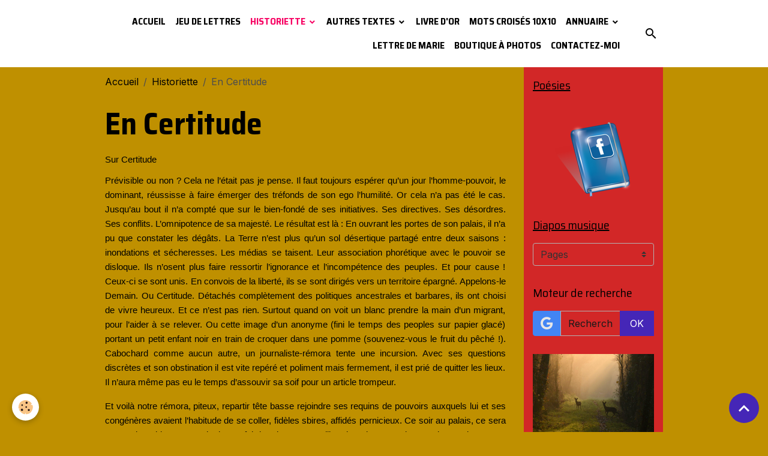

--- FILE ---
content_type: text/html; charset=UTF-8
request_url: https://www.michellabeaume.com/pages/historiette/en-certitude.html
body_size: 308555
content:

<!DOCTYPE html>
<html lang="fr">
    <head>
        <title>En Certitude</title>
        <meta name="theme-color" content="rgb(255, 255, 255)">
        <meta name="msapplication-navbutton-color" content="rgb(255, 255, 255)">
        <!-- METATAGS -->
        <!-- rebirth / basic -->
<!--[if IE]>
<meta http-equiv="X-UA-Compatible" content="IE=edge">
<![endif]-->
<meta charset="utf-8">
<meta name="viewport" content="width=device-width, initial-scale=1, shrink-to-fit=no">
    <link rel="alternate" hreflang="fr" href="https://www.michellabeaume.com/pages/historiette/en-certitude.html">
    <link href="//www.michellabeaume.com/themes/designlines/page/historiette/en-certitude/en-certitude.css?v=" rel="stylesheet">
    <meta property="og:title" content="En Certitude">
    <meta property="og:url" content="https://www.michellabeaume.com/pages/historiette/en-certitude.html">
    <meta property="og:type" content="website">
    <link rel="canonical" href="https://www.michellabeaume.com/pages/historiette/en-certitude.html">
<meta name="generator" content="e-monsite (e-monsite.com)">

    <link rel="icon" href="https://www.michellabeaume.com/medias/site/favicon/explosion-copie.jpg">

<link href="https://fonts.googleapis.com/css?family=Saira%20Semi%20Condensed:300,400,700%7CInter:300,400,700&amp;display=swap" rel="stylesheet">



<link href="//www.michellabeaume.com/themes/combined.css?v=6_1642769533_58" rel="stylesheet">


<link rel="preload" href="//www.michellabeaume.com/medias/static/themes/bootstrap_v4/js/jquery-3.6.3.min.js?v=26012023" as="script">
<script src="//www.michellabeaume.com/medias/static/themes/bootstrap_v4/js/jquery-3.6.3.min.js?v=26012023"></script>
<link rel="preload" href="//www.michellabeaume.com/medias/static/themes/bootstrap_v4/js/popper.min.js?v=31012023" as="script">
<script src="//www.michellabeaume.com/medias/static/themes/bootstrap_v4/js/popper.min.js?v=31012023"></script>
<link rel="preload" href="//www.michellabeaume.com/medias/static/themes/bootstrap_v4/js/bootstrap.min.js?v=31012023" as="script">
<script src="//www.michellabeaume.com/medias/static/themes/bootstrap_v4/js/bootstrap.min.js?v=31012023"></script>
<script src="//www.michellabeaume.com/themes/combined.js?v=6_1642769533_58&lang=fr"></script>
<script type="application/ld+json">
    {
        "@context" : "https://schema.org/",
        "@type" : "WebSite",
        "name" : "Michel Labeaume",
        "url" : "https://www.michellabeaume.com/"
    }
</script>

<link rel="shortcut icon" href="http://s3.e-monsite.com/2010/10/11/03/1er-novembre-St-Denis-de-Gastines-006.png">
<script type="text/javascript">
<!--
var delai=0; var pix=0; var pixmax=0; var inc=0;

function MomNavigateur() {
  if (navigator.appName=="Microsoft Internet Explorer") {
	pixscroll = document.documentElement.scrollTop;
  }
  else {
	pixscroll = window.pageYOffset;
  }	
}



<script language="JavaScript1.2">
<!--
function ejs_nodroit() { alert('Interdit de copier les éléments du site - Tous droits réservés.'); return(false); } document.oncontextmenu = ejs_nodroit;
// -->
</script>

<script type="text/javascript" src="http://ajax.googleapis.com/ajax/libs/jquery/1.4/jquery.min.js"></script>

<script type="text/javascript">
$(function() {
  $('a[href=#header]').click(function(){
    $('html').animate({scrollTop:0}, 'slow');
    return false;
  });
});
</script>


<title>poesiedemichellabeaume</title>
<meta http-equiv="Content-Type" content="text/html; charset=iso-8859-1">
<meta name="description" content="site de l auteur michel labeaume textes, poesies, photos, etc">
<meta name="keywords" lang="fr" content="photos, poésies, textes, humour, diaporamas">
<META HTTP-EQUIV="Content-Language" content="fr">
<meta name="reply-to" content="http://poesiedemichellabeaume.e-monsite.com/">
<meta name="category" content="Littérature">
<meta name="robots" content="index">
<meta name="distribution" content="global">
<meta name="revisit-after" content="7 days">
<meta name="author" lang="fr" content="michel labeaume">
<meta name="copyright" content="">
<meta name="generator" content="e.monsite">
<meta name="identifier-url" content="http://poesiedemichellabeaume.e-monsite.com/">
<meta name="expires" content="never">
<meta name="Date-Creation-yyyymmdd" content="28/08/10">
<meta name="Date-Revision-yyyymmdd" content="">

	</script>


        <!-- //METATAGS -->
            <script src="//www.michellabeaume.com/medias/static/js/rgpd-cookies/jquery.rgpd-cookies.js?v=2072"></script>
    <script>
                                    $(document).ready(function() {
            $.RGPDCookies({
                theme: 'bootstrap_v4',
                site: 'www.michellabeaume.com',
                privacy_policy_link: '/about/privacypolicy/',
                cookies: [{"id":null,"favicon_url":"https:\/\/ssl.gstatic.com\/analytics\/20210414-01\/app\/static\/analytics_standard_icon.png","enabled":true,"model":"google_analytics","title":"Google Analytics","short_description":"Permet d'analyser les statistiques de consultation de notre site","long_description":"Indispensable pour piloter notre site internet, il permet de mesurer des indicateurs comme l\u2019affluence, les produits les plus consult\u00e9s, ou encore la r\u00e9partition g\u00e9ographique des visiteurs.","privacy_policy_url":"https:\/\/support.google.com\/analytics\/answer\/6004245?hl=fr","slug":"google-analytics"},{"id":null,"favicon_url":"","enabled":true,"model":"addthis","title":"AddThis","short_description":"Partage social","long_description":"Nous utilisons cet outil afin de vous proposer des liens de partage vers des plateformes tiers comme Twitter, Facebook, etc.","privacy_policy_url":"https:\/\/www.oracle.com\/legal\/privacy\/addthis-privacy-policy.html","slug":"addthis"}],
                modal_title: 'Gestion\u0020des\u0020cookies',
                modal_description: 'd\u00E9pose\u0020des\u0020cookies\u0020pour\u0020am\u00E9liorer\u0020votre\u0020exp\u00E9rience\u0020de\u0020navigation,\nmesurer\u0020l\u0027audience\u0020du\u0020site\u0020internet,\u0020afficher\u0020des\u0020publicit\u00E9s\u0020personnalis\u00E9es,\nr\u00E9aliser\u0020des\u0020campagnes\u0020cibl\u00E9es\u0020et\u0020personnaliser\u0020l\u0027interface\u0020du\u0020site.',
                privacy_policy_label: 'Consulter\u0020la\u0020politique\u0020de\u0020confidentialit\u00E9',
                check_all_label: 'Tout\u0020cocher',
                refuse_button: 'Refuser',
                settings_button: 'Param\u00E9trer',
                accept_button: 'Accepter',
                callback: function() {
                    // website google analytics case (with gtag), consent "on the fly"
                    if ('gtag' in window && typeof window.gtag === 'function') {
                        if (window.jsCookie.get('rgpd-cookie-google-analytics') === undefined
                            || window.jsCookie.get('rgpd-cookie-google-analytics') === '0') {
                            gtag('consent', 'update', {
                                'ad_storage': 'denied',
                                'analytics_storage': 'denied'
                            });
                        } else {
                            gtag('consent', 'update', {
                                'ad_storage': 'granted',
                                'analytics_storage': 'granted'
                            });
                        }
                    }
                }
            });
        });
    </script>
        <script async src="https://www.googletagmanager.com/gtag/js?id=G-4VN4372P6E"></script>
<script>
    window.dataLayer = window.dataLayer || [];
    function gtag(){dataLayer.push(arguments);}
    
    gtag('consent', 'default', {
        'ad_storage': 'denied',
        'analytics_storage': 'denied'
    });
    
    gtag('js', new Date());
    gtag('config', 'G-4VN4372P6E');
</script>

        
    <!-- Global site tag (gtag.js) -->
        <script async src="https://www.googletagmanager.com/gtag/js?id='UA-19177911-2'"></script>
        <script>
        window.dataLayer = window.dataLayer || [];
        function gtag(){dataLayer.push(arguments);}

gtag('consent', 'default', {
            'ad_storage': 'denied',
            'analytics_storage': 'denied'
        });
        gtag('set', 'allow_ad_personalization_signals', false);
                gtag('js', new Date());
        gtag('config', ''UA-19177911-2'');
    </script>
                            </head>
    <body id="pages_run_historiette_en-certitude" data-template="accueil">
        

                <!-- BRAND TOP -->
        
        <!-- NAVBAR -->
                                                                                                                <nav class="navbar navbar-expand-lg position-sticky" id="navbar" data-animation="sliding">
                        <div class="container">
                                                                    <a aria-label="brand" class="navbar-brand d-inline-flex align-items-center" href="https://www.michellabeaume.com/">
                                                                        <span class="brand-titles d-lg-flex flex-column align-items-start">
                            <span class="brand-title d-none">Michel Labeaume</span>
                                                        <span class="brand-subtitle d-none">Poésies, diaporamas photos, philosophie, spiritualité et magnétisme</span>
                                                    </span>
                                            </a>
                                                    <button id="buttonBurgerMenu" title="BurgerMenu" class="navbar-toggler collapsed" type="button" data-toggle="collapse" data-target="#menu">
                    <span></span>
                    <span></span>
                    <span></span>
                    <span></span>
                </button>
                <div class="collapse navbar-collapse flex-lg-grow-0 ml-lg-auto" id="menu">
                                                                                                                <ul class="navbar-nav navbar-menu nav-all nav-all-right">
                                                                                                                                                                                            <li class="nav-item" data-index="1">
                            <a class="nav-link" href="https://www.michellabeaume.com/">
                                                                Accueil
                            </a>
                                                                                </li>
                                                                                                                                                                                            <li class="nav-item" data-index="2">
                            <a class="nav-link" href="https://www.michellabeaume.com/pages/jeu-de-lettres/">
                                                                Jeu de lettres
                            </a>
                                                                                </li>
                                                                                                                                                                                                                                                                            <li class="nav-item active dropdown" data-index="3">
                            <a class="nav-link dropdown-toggle" href="https://www.michellabeaume.com/pages/historiette/">
                                                                Historiette
                            </a>
                                                                                        <div class="collapse dropdown-menu">
                                    <ul class="list-unstyled">
                                                                                                                                                                                                                                                                    <li>
                                                <a class="dropdown-item" href="https://www.michellabeaume.com/pages/historiette/connexion-soins/">
                                                    Connexion Soins
                                                </a>
                                                                                                                                            </li>
                                                                                                                                                                                                                                                                    <li>
                                                <a class="dropdown-item" href="https://www.michellabeaume.com/pages/historiette/louise-et-lucien.html">
                                                    Louise et Lucien
                                                </a>
                                                                                                                                            </li>
                                                                                                                                                                                                                                                                    <li>
                                                <a class="dropdown-item" href="https://www.michellabeaume.com/pages/historiette/peuple.html">
                                                    Peuple
                                                </a>
                                                                                                                                            </li>
                                                                                                                                                                                                                                                                    <li>
                                                <a class="dropdown-item" href="https://www.michellabeaume.com/pages/historiette/l-oiseau.html">
                                                    L'oiseau
                                                </a>
                                                                                                                                            </li>
                                                                                                                                                                                                                                                                    <li>
                                                <a class="dropdown-item" href="https://www.michellabeaume.com/pages/historiette/peuple.html">
                                                    Peuple
                                                </a>
                                                                                                                                            </li>
                                                                                                                                                                                                                                                                    <li>
                                                <a class="dropdown-item" href="https://www.michellabeaume.com/pages/historiette/peuple.html">
                                                    Peuple
                                                </a>
                                                                                                                                            </li>
                                                                                                                                                                                                                                                                    <li>
                                                <a class="dropdown-item" href="https://www.michellabeaume.com/pages/historiette/l-homme-des-bois.html">
                                                    L'Homme des bois
                                                </a>
                                                                                                                                            </li>
                                                                                                                                                                                                                                                                    <li>
                                                <a class="dropdown-item" href="https://www.michellabeaume.com/pages/historiette/expedition.html">
                                                    Expédition
                                                </a>
                                                                                                                                            </li>
                                                                                                                                                                                                                                                                    <li>
                                                <a class="dropdown-item" href="https://www.michellabeaume.com/pages/autres-textes/la-colline-noire.html">
                                                    La colline noire
                                                </a>
                                                                                                                                            </li>
                                                                                                                                                                                                                                                                    <li>
                                                <a class="dropdown-item" href="https://www.michellabeaume.com/pages/historiette/le-sommt-interrompu.html">
                                                    Le sommt interrompu
                                                </a>
                                                                                                                                            </li>
                                                                                                                                                                                                                                                                    <li>
                                                <a class="dropdown-item" href="https://www.michellabeaume.com/pages/historiette/testament.html">
                                                    Testament
                                                </a>
                                                                                                                                            </li>
                                                                                                                                                                                                                                                                    <li>
                                                <a class="dropdown-item" href="https://www.michellabeaume.com/pages/historiette/la-montagne.html">
                                                    La Montagne
                                                </a>
                                                                                                                                            </li>
                                                                                                                                                                                                                                                                    <li>
                                                <a class="dropdown-item" href="https://www.michellabeaume.com/pages/historiette/tic-tac.html">
                                                    Tic tac
                                                </a>
                                                                                                                                            </li>
                                                                                                                                                                                                                                                                    <li>
                                                <a class="dropdown-item" href="https://www.michellabeaume.com/pages/historiette/la-couvee.html">
                                                    La couvée
                                                </a>
                                                                                                                                            </li>
                                                                                                                                                                                                                                                                    <li>
                                                <a class="dropdown-item" href="https://www.michellabeaume.com/pages/historiette/les-racines-du-bambou.html">
                                                    Les racines du bambou
                                                </a>
                                                                                                                                            </li>
                                                                                                                                                                                                                                                                    <li>
                                                <a class="dropdown-item" href="https://www.michellabeaume.com/pages/historiette/desseins-rupestres-.html">
                                                    Desseins rupestres
                                                </a>
                                                                                                                                            </li>
                                                                                                                                                                                                                                                                    <li>
                                                <a class="dropdown-item" href="https://www.michellabeaume.com/pages/historiette/liberte-ou-es-tu-.html">
                                                    Liberté où es-tu ?
                                                </a>
                                                                                                                                            </li>
                                                                                                                                                                                                                                                                    <li>
                                                <a class="dropdown-item" href="https://www.michellabeaume.com/pages/historiette/quelques-battements-d-ailes.html">
                                                    Quelques battements d'ailes
                                                </a>
                                                                                                                                            </li>
                                                                                                                                                                                                                                                                    <li>
                                                <a class="dropdown-item" href="https://www.michellabeaume.com/pages/historiette/l-autre-graal-.html">
                                                    L'autre Graal
                                                </a>
                                                                                                                                            </li>
                                                                                                                                                                                                                                                                    <li>
                                                <a class="dropdown-item" href="https://www.michellabeaume.com/pages/historiette/une-langue-de-bois.html">
                                                    Une langue de bois
                                                </a>
                                                                                                                                            </li>
                                                                                                                                                                                                                                                                    <li>
                                                <a class="dropdown-item" href="https://www.michellabeaume.com/pages/historiette/mot-d-e-t.html">
                                                    Mot d'E.T.
                                                </a>
                                                                                                                                            </li>
                                                                                                                                                                                                                                                                    <li>
                                                <a class="dropdown-item" href="https://www.michellabeaume.com/pages/historiette/papillon-blanc.html">
                                                    Papillon blanc
                                                </a>
                                                                                                                                            </li>
                                                                                                                                                                                                                                                                    <li>
                                                <a class="dropdown-item" href="https://www.michellabeaume.com/pages/historiette/myriam.html">
                                                    Myriam
                                                </a>
                                                                                                                                            </li>
                                                                                                                                                                                                                                                                    <li>
                                                <a class="dropdown-item" href="https://www.michellabeaume.com/pages/historiette/rentree.html">
                                                    Rentrée
                                                </a>
                                                                                                                                            </li>
                                                                                                                                                                                                                                                                    <li>
                                                <a class="dropdown-item" href="https://www.michellabeaume.com/pages/historiette/calypso.html">
                                                    Calypso
                                                </a>
                                                                                                                                            </li>
                                                                                                                                                                                                                                                                    <li>
                                                <a class="dropdown-item" href="https://www.michellabeaume.com/pages/historiette/myriam-2.html">
                                                    Myriam
                                                </a>
                                                                                                                                            </li>
                                                                                                                                                                                                                                                                    <li>
                                                <a class="dropdown-item" href="https://www.michellabeaume.com/pages/poesies/giboulee.html">
                                                    Giboulée
                                                </a>
                                                                                                                                            </li>
                                                                                                                                                                                                                                                                    <li>
                                                <a class="dropdown-item" href="https://www.michellabeaume.com/pages/poesies/4-saisons.html">
                                                    4 saisons
                                                </a>
                                                                                                                                            </li>
                                                                                                                                                                                                                                                                    <li>
                                                <a class="dropdown-item" href="https://www.michellabeaume.com/pages/autres-textes/petits-poissons.html">
                                                    Petits poissons
                                                </a>
                                                                                                                                            </li>
                                                                                                                                                                                                                                                                    <li>
                                                <a class="dropdown-item" href="https://www.michellabeaume.com/pages/historiette/houba-houba.html">
                                                    Houba Houba
                                                </a>
                                                                                                                                            </li>
                                                                                                                                                                                                                                                                    <li>
                                                <a class="dropdown-item" href="https://www.michellabeaume.com/pages/historiette/cible.html">
                                                    Cible
                                                </a>
                                                                                                                                            </li>
                                                                                                                                                                                                                                                                    <li>
                                                <a class="dropdown-item" href="https://www.michellabeaume.com/pages/historiette/voyelle.html">
                                                    Voyelle
                                                </a>
                                                                                                                                            </li>
                                                                                                                                                                                                                                                                    <li>
                                                <a class="dropdown-item" href="https://www.michellabeaume.com/pages/historiette/e-t-telephone-maison.html">
                                                    E.T. téléphone maison
                                                </a>
                                                                                                                                            </li>
                                                                                                                                                                                                                                                                    <li>
                                                <a class="dropdown-item" href="https://www.michellabeaume.com/pages/autres-textes/egregore.html">
                                                    Egrégore
                                                </a>
                                                                                                                                            </li>
                                                                                                                                                                                                                                                                    <li>
                                                <a class="dropdown-item" href="https://www.michellabeaume.com/pages/poesies/petit-pamphlet.html">
                                                    Petit pamphlet
                                                </a>
                                                                                                                                            </li>
                                                                                                                                                                                                                                                                    <li>
                                                <a class="dropdown-item" href="https://www.michellabeaume.com/pages/poesies/soliloque.html">
                                                    Soliloque
                                                </a>
                                                                                                                                            </li>
                                                                                                                                                                                                                                                                    <li>
                                                <a class="dropdown-item" href="https://www.michellabeaume.com/pages/historiette/escarbille.html">
                                                    Escarbille
                                                </a>
                                                                                                                                            </li>
                                                                                                                                                                                                                                                                    <li>
                                                <a class="dropdown-item" href="https://www.michellabeaume.com/pages/autres-textes/johnny.html">
                                                    Johnny
                                                </a>
                                                                                                                                            </li>
                                                                                                                                                                                                                                                                    <li>
                                                <a class="dropdown-item" href="https://www.michellabeaume.com/pages/historiette/apres-l-avent.html">
                                                    Après l'Avent
                                                </a>
                                                                                                                                            </li>
                                                                                                                                                                                                                                                                    <li>
                                                <a class="dropdown-item" href="https://www.michellabeaume.com/pages/historiette/sous-la-pluie.html">
                                                    Sous la pluie
                                                </a>
                                                                                                                                            </li>
                                                                                                                                                                                                                                                                    <li>
                                                <a class="dropdown-item" href="https://www.michellabeaume.com/pages/autres-textes/dernier-livre-de-michel-labeaume.html">
                                                    Dernier livre de Michel Labeau
                                                </a>
                                                                                                                                            </li>
                                                                                                                                                                                                                                                                    <li>
                                                <a class="dropdown-item" href="https://www.michellabeaume.com/pages/historiette/au-bar-du-coin.html">
                                                    Au bar du coin
                                                </a>
                                                                                                                                            </li>
                                                                                                                                                                                                                                                                    <li>
                                                <a class="dropdown-item" href="https://www.michellabeaume.com/pages/historiette/un-biberon.html">
                                                    Un biberon
                                                </a>
                                                                                                                                            </li>
                                                                                                                                                                                                                                                                    <li>
                                                <a class="dropdown-item" href="https://www.michellabeaume.com/pages/historiette/robe-de-lumiere.html">
                                                    Robe de lumière
                                                </a>
                                                                                                                                            </li>
                                                                                                                                                                                                                                                                    <li>
                                                <a class="dropdown-item" href="https://www.michellabeaume.com/pages/historiette/la-bas.html">
                                                    Là-bas
                                                </a>
                                                                                                                                            </li>
                                                                                                                                                                                                                                                                    <li>
                                                <a class="dropdown-item" href="https://www.michellabeaume.com/pages/historiette/des-cette-aurore.html">
                                                    Dès cette Aurore
                                                </a>
                                                                                                                                            </li>
                                                                                                                                                                                                                                                                    <li>
                                                <a class="dropdown-item" href="https://www.michellabeaume.com/pages/autres-textes/marignan.html">
                                                    Marignan
                                                </a>
                                                                                                                                            </li>
                                                                                                                                                                                                                                                                    <li>
                                                <a class="dropdown-item" href="https://www.michellabeaume.com/pages/historiette/l-homme-trapeze.html">
                                                    L'homme trapèze
                                                </a>
                                                                                                                                            </li>
                                                                                                                                                                                                                                                                    <li>
                                                <a class="dropdown-item" href="https://www.michellabeaume.com/pages/autres-textes/ko-du-chaos.html">
                                                    Ko du chaos
                                                </a>
                                                                                                                                            </li>
                                                                                                                                                                                                                                                                    <li>
                                                <a class="dropdown-item" href="https://www.michellabeaume.com/pages/historiette/abecedaires.html">
                                                    Abécédaires
                                                </a>
                                                                                                                                            </li>
                                                                                                                                                                                                                                                                    <li>
                                                <a class="dropdown-item" href="https://www.michellabeaume.com/pages/historiette/dechirez-vos-camisoles.html">
                                                    Déchirez vos camisoles
                                                </a>
                                                                                                                                            </li>
                                                                                                                                                                                                                                                                    <li>
                                                <a class="dropdown-item" href="https://www.michellabeaume.com/pages/historiette/deconfinement.html">
                                                    Déconfinement
                                                </a>
                                                                                                                                            </li>
                                                                                                                                                                                                                                                                    <li>
                                                <a class="dropdown-item" href="https://www.michellabeaume.com/pages/historiette/vangelils.html">
                                                    Vangelils
                                                </a>
                                                                                                                                            </li>
                                                                                                                                                                                                                                                                    <li>
                                                <a class="dropdown-item" href="https://www.michellabeaume.com/pages/autres-textes/la-mansuetude-du-brin-d-herbe.html">
                                                    La mansuétude du brin d'herbe
                                                </a>
                                                                                                                                            </li>
                                                                                                                                                                                                                                                                    <li>
                                                <a class="dropdown-item" href="https://www.michellabeaume.com/pages/historiette/voyage.html">
                                                    Voyage
                                                </a>
                                                                                                                                            </li>
                                                                                                                                                                                                                                                                    <li>
                                                <a class="dropdown-item" href="https://www.michellabeaume.com/pages/historiette/yemna.html">
                                                    Yemna
                                                </a>
                                                                                                                                            </li>
                                                                                                                                                                                                                                                                    <li>
                                                <a class="dropdown-item" href="https://www.michellabeaume.com/pages/historiette/sur-une-piste.html">
                                                    Sur une piste
                                                </a>
                                                                                                                                            </li>
                                                                                                                                                                                                                                                                    <li>
                                                <a class="dropdown-item" href="https://www.michellabeaume.com/pages/autres-textes/le-zoo.html">
                                                    Le zoo
                                                </a>
                                                                                                                                            </li>
                                                                                                                                                                                                                                                                    <li>
                                                <a class="dropdown-item" href="https://www.michellabeaume.com/pages/historiette/miss-france.html">
                                                    Miss France
                                                </a>
                                                                                                                                            </li>
                                                                                                                                                                                                                                                                    <li>
                                                <a class="dropdown-item" href="https://www.michellabeaume.com/pages/historiette/meharees.html">
                                                    Méharées
                                                </a>
                                                                                                                                            </li>
                                                                                                                                                                                                                                                                    <li>
                                                <a class="dropdown-item" href="https://www.michellabeaume.com/pages/historiette/manif.html">
                                                    Manif
                                                </a>
                                                                                                                                            </li>
                                                                                                                                                                                                                                                                    <li>
                                                <a class="dropdown-item" href="https://www.michellabeaume.com/pages/historiette/en-certitude.html">
                                                    En Certitude
                                                </a>
                                                                                                                                            </li>
                                                                                                                                                                                                                                                                    <li>
                                                <a class="dropdown-item" href="https://www.michellabeaume.com/pages/autres-textes/magnificat.html">
                                                    Magnificat
                                                </a>
                                                                                                                                            </li>
                                                                                                                                                                                                                                                                    <li>
                                                <a class="dropdown-item" href="https://www.michellabeaume.com/pages/historiette/mot-dans-une-bouteille.html">
                                                    Mot dans une bouteille
                                                </a>
                                                                                                                                            </li>
                                                                                                                                                                                                                                                                    <li>
                                                <a class="dropdown-item" href="https://www.michellabeaume.com/pages/historiette/urgences.html">
                                                    Urgences
                                                </a>
                                                                                                                                            </li>
                                                                                                                                                                                                                                                                    <li>
                                                <a class="dropdown-item" href="https://www.michellabeaume.com/pages/dilemme.html">
                                                    Dilemme
                                                </a>
                                                                                                                                            </li>
                                                                                                                                                                                                                                                                    <li>
                                                <a class="dropdown-item" href="https://www.michellabeaume.com/pages/historiette/la-croissance-du-sequoia.html">
                                                    La croissance du séquoia
                                                </a>
                                                                                                                                            </li>
                                                                                                                                                                                                                                                                    <li>
                                                <a class="dropdown-item" href="https://www.michellabeaume.com/pages/historiette/le-trader.html">
                                                    Le trader
                                                </a>
                                                                                                                                            </li>
                                                                                                                                                                                                                                                                    <li>
                                                <a class="dropdown-item" href="https://www.michellabeaume.com/pages/historiette/reptile.html">
                                                    Reptile
                                                </a>
                                                                                                                                            </li>
                                                                                                                                                                                                                                                                    <li>
                                                <a class="dropdown-item" href="https://www.michellabeaume.com/pages/historiette/aux-petites-gens.html">
                                                    Aux petites gens
                                                </a>
                                                                                                                                            </li>
                                                                                                                                                                                                                                                                    <li>
                                                <a class="dropdown-item" href="https://www.michellabeaume.com/pages/historiette/le-chemin.html">
                                                    Le Chemin
                                                </a>
                                                                                                                                            </li>
                                                                                                                                                                                                                                                                    <li>
                                                <a class="dropdown-item" href="https://www.michellabeaume.com/pages/historiette/choses-delicates.html">
                                                    Choses délicates
                                                </a>
                                                                                                                                            </li>
                                                                                                                                                                                                                                                                    <li>
                                                <a class="dropdown-item" href="https://www.michellabeaume.com/pages/historiette/demain.html">
                                                    Demain
                                                </a>
                                                                                                                                            </li>
                                                                                                                                                                                                                                                                    <li>
                                                <a class="dropdown-item" href="https://www.michellabeaume.com/pages/historiette/hexagonales.html">
                                                    Hexagonales
                                                </a>
                                                                                                                                            </li>
                                                                                                                                                                                                                                                                    <li>
                                                <a class="dropdown-item" href="https://www.michellabeaume.com/pages/historiette/aller-simple.html">
                                                    Aller simple
                                                </a>
                                                                                                                                            </li>
                                                                                <li class="dropdown-menu-root">
                                            <a class="dropdown-item" href="https://www.michellabeaume.com/pages/historiette/">Historiette</a>
                                        </li>
                                    </ul>
                                </div>
                                                    </li>
                                                                                                                                                                                                                                                                            <li class="nav-item dropdown" data-index="4">
                            <a class="nav-link dropdown-toggle" href="https://www.michellabeaume.com/pages/autres-textes/">
                                                                Autres textes
                            </a>
                                                                                        <div class="collapse dropdown-menu">
                                    <ul class="list-unstyled">
                                                                                                                                                                                                                                                                                                                                                                                                                <li class="dropdown">
                                                <a class="dropdown-item dropdown-toggle" href="https://www.michellabeaume.com/pages/autres-textes/magnetisme-1/">
                                                    Magnétisme
                                                </a>
                                                                                                                                                    <div class="collapse dropdown-menu dropdown-submenu">
                                                        <ul class="list-unstyled">
                                                                                                                            <li>
                                                                    <a class="dropdown-item" href="https://www.michellabeaume.com/pages/autres-textes/magnetisme-1/nouvelle-methode.html">Nouvelle méthode</a>
                                                                </li>
                                                                                                                            <li>
                                                                    <a class="dropdown-item" href="https://www.michellabeaume.com/pages/autres-textes/magnetisme-1/magnetisme.html">Magnétisme</a>
                                                                </li>
                                                                                                                            <li>
                                                                    <a class="dropdown-item" href="https://www.michellabeaume.com/pages/autres-textes/magnetisme-1/voir-sans-les-yeux.html">Voir sans les yeux</a>
                                                                </li>
                                                                                                                        <li class="dropdown-menu-root">
                                                                <a class="dropdown-item" href="https://www.michellabeaume.com/pages/autres-textes/magnetisme-1/">Magnétisme</a>
                                                            </li>
                                                        </ul>
                                                    </div>
                                                                                            </li>
                                                                                                                                                                                                                                                                    <li>
                                                <a class="dropdown-item" href="https://www.michellabeaume.com/pages/autres-textes/metamorphose.html">
                                                    Métamorphose
                                                </a>
                                                                                                                                            </li>
                                                                                                                                                                                                                                                                    <li>
                                                <a class="dropdown-item" href="https://www.michellabeaume.com/pages/autres-textes/petits-savoirs-sans-pretention.html">
                                                    Petits savoirs sans prétention
                                                </a>
                                                                                                                                            </li>
                                                                                                                                                                                                                                                                    <li>
                                                <a class="dropdown-item" href="https://www.michellabeaume.com/pages/autres-textes/la-colline-noire.html">
                                                    La colline noire
                                                </a>
                                                                                                                                            </li>
                                                                                                                                                                                                                                                                    <li>
                                                <a class="dropdown-item" href="https://www.michellabeaume.com/pages/autres-textes/un-sapin-ukrainien.html">
                                                    Un sapin ukrainien
                                                </a>
                                                                                                                                            </li>
                                                                                                                                                                                                                                                                    <li>
                                                <a class="dropdown-item" href="https://www.michellabeaume.com/pages/autres-textes/bouquets-d-instants.html">
                                                    Bouquets d'instants
                                                </a>
                                                                                                                                            </li>
                                                                                                                                                                                                                                                                    <li>
                                                <a class="dropdown-item" href="https://www.michellabeaume.com/pages/autres-textes/afin-que.html">
                                                    Afin que
                                                </a>
                                                                                                                                            </li>
                                                                                                                                                                                                                                                                    <li>
                                                <a class="dropdown-item" href="https://www.michellabeaume.com/pages/autres-textes/noel.html">
                                                    Noël
                                                </a>
                                                                                                                                            </li>
                                                                                                                                                                                                                                                                    <li>
                                                <a class="dropdown-item" href="https://www.michellabeaume.com/pages/autres-textes/l-homme-a-terre.html">
                                                    L'homme à terre
                                                </a>
                                                                                                                                            </li>
                                                                                                                                                                                                                                                                    <li>
                                                <a class="dropdown-item" href="https://www.michellabeaume.com/pages/autres-textes/devoirs.html">
                                                    Devoirs
                                                </a>
                                                                                                                                            </li>
                                                                                                                                                                                                                                                                    <li>
                                                <a class="dropdown-item" href="https://www.michellabeaume.com/pages/autres-textes/l-etau.html">
                                                    L'étau
                                                </a>
                                                                                                                                            </li>
                                                                                                                                                                                                                                                                    <li>
                                                <a class="dropdown-item" href="https://www.michellabeaume.com/pages/autres-textes/nocturne.html">
                                                    Nocturne
                                                </a>
                                                                                                                                            </li>
                                                                                                                                                                                                                                                                    <li>
                                                <a class="dropdown-item" href="https://www.michellabeaume.com/pages/autres-textes/effondrement.html">
                                                    Effondrement
                                                </a>
                                                                                                                                            </li>
                                                                                                                                                                                                                                                                    <li>
                                                <a class="dropdown-item" href="https://www.michellabeaume.com/pages/autres-textes/un-papy-en-tete.html">
                                                    Un papy en tête
                                                </a>
                                                                                                                                            </li>
                                                                                                                                                                                                                                                                    <li>
                                                <a class="dropdown-item" href="https://www.michellabeaume.com/pages/autres-textes/toujours.html">
                                                    Toujours
                                                </a>
                                                                                                                                            </li>
                                                                                                                                                                                                                                                                    <li>
                                                <a class="dropdown-item" href="https://www.michellabeaume.com/pages/autres-textes/voyage.html">
                                                    Voyage
                                                </a>
                                                                                                                                            </li>
                                                                                                                                                                                                                                                                    <li>
                                                <a class="dropdown-item" href="https://www.michellabeaume.com/pages/autres-textes/versailles.html">
                                                    Versailles
                                                </a>
                                                                                                                                            </li>
                                                                                                                                                                                                                                                                    <li>
                                                <a class="dropdown-item" href="https://www.michellabeaume.com/pages/autres-textes/tout-est-lie.html">
                                                    Tout est lié
                                                </a>
                                                                                                                                            </li>
                                                                                                                                                                                                                                                                    <li>
                                                <a class="dropdown-item" href="https://www.michellabeaume.com/pages/autres-textes/deviation.html">
                                                    Déviation
                                                </a>
                                                                                                                                            </li>
                                                                                                                                                                                                                                                                    <li>
                                                <a class="dropdown-item" href="https://www.michellabeaume.com/pages/autres-textes/l-oiseau.html">
                                                    L'oiseau
                                                </a>
                                                                                                                                            </li>
                                                                                                                                                                                                                                                                    <li>
                                                <a class="dropdown-item" href="https://www.michellabeaume.com/pages/autres-textes/grasse-matinee.html">
                                                    Grasse matinée
                                                </a>
                                                                                                                                            </li>
                                                                                                                                                                                                                                                                    <li>
                                                <a class="dropdown-item" href="https://www.michellabeaume.com/pages/autres-textes/je-marche.html">
                                                    Je marche
                                                </a>
                                                                                                                                            </li>
                                                                                                                                                                                                                                                                    <li>
                                                <a class="dropdown-item" href="https://www.michellabeaume.com/pages/autres-textes/ignorance.html">
                                                    Ignorance
                                                </a>
                                                                                                                                            </li>
                                                                                                                                                                                                                                                                    <li>
                                                <a class="dropdown-item" href="https://www.michellabeaume.com/pages/autres-textes/un-vieux-tacot.html">
                                                    Un vieux tacot
                                                </a>
                                                                                                                                            </li>
                                                                                                                                                                                                                                                                    <li>
                                                <a class="dropdown-item" href="https://www.michellabeaume.com/pages/autres-textes/le-tunnel.html">
                                                    Le tunnel
                                                </a>
                                                                                                                                            </li>
                                                                                                                                                                                                                                                                    <li>
                                                <a class="dropdown-item" href="https://www.michellabeaume.com/pages/autres-textes/cop-60.html">
                                                    Cop 60
                                                </a>
                                                                                                                                            </li>
                                                                                                                                                                                                                                                                    <li>
                                                <a class="dropdown-item" href="https://www.michellabeaume.com/pages/autres-textes/le-roi-cornu-.html">
                                                    Le roi cornu
                                                </a>
                                                                                                                                            </li>
                                                                                                                                                                                                                                                                    <li>
                                                <a class="dropdown-item" href="https://www.michellabeaume.com/pages/autres-textes/bouquet-de-silences.html">
                                                    Bouquet de silences
                                                </a>
                                                                                                                                            </li>
                                                                                                                                                                                                                                                                    <li>
                                                <a class="dropdown-item" href="https://www.michellabeaume.com/pages/autres-textes/croissance.html">
                                                    Croissance
                                                </a>
                                                                                                                                            </li>
                                                                                                                                                                                                                                                                    <li>
                                                <a class="dropdown-item" href="https://www.michellabeaume.com/pages/autres-textes/l-aube.html">
                                                    L'Aube
                                                </a>
                                                                                                                                            </li>
                                                                                                                                                                                                                                                                    <li>
                                                <a class="dropdown-item" href="https://www.michellabeaume.com/pages/autres-textes/verseau.html">
                                                    Verseau
                                                </a>
                                                                                                                                            </li>
                                                                                                                                                                                                                                                                    <li>
                                                <a class="dropdown-item" href="https://www.michellabeaume.com/pages/autres-textes/de-leopold-et-ses-amis.html">
                                                    De Léopold et ses amis
                                                </a>
                                                                                                                                            </li>
                                                                                                                                                                                                                                                                    <li>
                                                <a class="dropdown-item" href="https://www.michellabeaume.com/pages/autres-textes/degoulinance.html">
                                                    Dégoulinance
                                                </a>
                                                                                                                                            </li>
                                                                                                                                                                                                                                                                    <li>
                                                <a class="dropdown-item" href="https://www.michellabeaume.com/pages/autres-textes/eden.html">
                                                    Eden
                                                </a>
                                                                                                                                            </li>
                                                                                                                                                                                                                                                                    <li>
                                                <a class="dropdown-item" href="https://www.michellabeaume.com/pages/autres-textes/enchaines.html">
                                                    Enchaînés
                                                </a>
                                                                                                                                            </li>
                                                                                                                                                                                                                                                                    <li>
                                                <a class="dropdown-item" href="https://www.michellabeaume.com/pages/autres-textes/le-vieil-homme-et-l-amer.html">
                                                    Le vieil homme et l’amer
                                                </a>
                                                                                                                                            </li>
                                                                                                                                                                                                                                                                    <li>
                                                <a class="dropdown-item" href="https://www.michellabeaume.com/pages/autres-textes/rom.html">
                                                    Rom
                                                </a>
                                                                                                                                            </li>
                                                                                                                                                                                                                                                                    <li>
                                                <a class="dropdown-item" href="https://www.michellabeaume.com/pages/autres-textes/come.html">
                                                    Come
                                                </a>
                                                                                                                                            </li>
                                                                                                                                                                                                                                                                    <li>
                                                <a class="dropdown-item" href="https://www.michellabeaume.com/pages/autres-textes/marche.html">
                                                    Marche
                                                </a>
                                                                                                                                            </li>
                                                                                                                                                                                                                                                                    <li>
                                                <a class="dropdown-item" href="https://www.michellabeaume.com/pages/autres-textes/le-crash.html">
                                                    Le Crash
                                                </a>
                                                                                                                                            </li>
                                                                                                                                                                                                                                                                    <li>
                                                <a class="dropdown-item" href="https://www.michellabeaume.com/pages/autres-textes/enfermement.html">
                                                    Enfermement
                                                </a>
                                                                                                                                            </li>
                                                                                                                                                                                                                                                                    <li>
                                                <a class="dropdown-item" href="https://www.michellabeaume.com/pages/autres-textes/ensemble.html">
                                                    ensemble
                                                </a>
                                                                                                                                            </li>
                                                                                                                                                                                                                                                                    <li>
                                                <a class="dropdown-item" href="https://www.michellabeaume.com/pages/autres-textes/chambre-214.html">
                                                    Chambre 214
                                                </a>
                                                                                                                                            </li>
                                                                                                                                                                                                                                                                    <li>
                                                <a class="dropdown-item" href="https://www.michellabeaume.com/pages/autres-textes/minutes.html">
                                                    Minutes
                                                </a>
                                                                                                                                            </li>
                                                                                                                                                                                                                                                                    <li>
                                                <a class="dropdown-item" href="https://www.michellabeaume.com/pages/autres-textes/semeur.html">
                                                    Semeur
                                                </a>
                                                                                                                                            </li>
                                                                                                                                                                                                                                                                    <li>
                                                <a class="dropdown-item" href="https://www.michellabeaume.com/pages/autres-textes/petits-poissons.html">
                                                    Petits poissons
                                                </a>
                                                                                                                                            </li>
                                                                                                                                                                                                                                                                    <li>
                                                <a class="dropdown-item" href="https://www.michellabeaume.com/pages/autres-textes/la-boite.html">
                                                    La boîte
                                                </a>
                                                                                                                                            </li>
                                                                                                                                                                                                                                                                    <li>
                                                <a class="dropdown-item" href="https://www.michellabeaume.com/pages/autres-textes/politique.html">
                                                    Politique
                                                </a>
                                                                                                                                            </li>
                                                                                                                                                                                                                                                                    <li>
                                                <a class="dropdown-item" href="https://www.michellabeaume.com/pages/autres-textes/le-monde-politique.html">
                                                    Le monde politique
                                                </a>
                                                                                                                                            </li>
                                                                                                                                                                                                                                                                    <li>
                                                <a class="dropdown-item" href="https://www.michellabeaume.com/pages/autres-textes/lettre-a-mon-ami-le-haitien.html">
                                                    Lettre à mon ami le Haïtien
                                                </a>
                                                                                                                                            </li>
                                                                                                                                                                                                                                                                    <li>
                                                <a class="dropdown-item" href="https://www.michellabeaume.com/pages/autres-textes/halte-au-peage.html">
                                                    Halte au Péage
                                                </a>
                                                                                                                                            </li>
                                                                                                                                                                                                                                                                    <li>
                                                <a class="dropdown-item" href="https://www.michellabeaume.com/pages/autres-textes/sortez.html">
                                                    Sortez
                                                </a>
                                                                                                                                            </li>
                                                                                                                                                                                                                                                                    <li>
                                                <a class="dropdown-item" href="https://www.michellabeaume.com/pages/autres-textes/h.html">
                                                    Halte au Péage
                                                </a>
                                                                                                                                            </li>
                                                                                                                                                                                                                                                                    <li>
                                                <a class="dropdown-item" href="https://www.michellabeaume.com/pages/autres-textes/la-mouche.html">
                                                    La mouche
                                                </a>
                                                                                                                                            </li>
                                                                                                                                                                                                                                                                    <li>
                                                <a class="dropdown-item" href="https://www.michellabeaume.com/pages/autres-textes/le-puits.html">
                                                    Le puits
                                                </a>
                                                                                                                                            </li>
                                                                                                                                                                                                                                                                    <li>
                                                <a class="dropdown-item" href="https://www.michellabeaume.com/pages/autres-textes/lettre-de-papy.html">
                                                    Lettre de Papy
                                                </a>
                                                                                                                                            </li>
                                                                                                                                                                                                                                                                    <li>
                                                <a class="dropdown-item" href="https://www.michellabeaume.com/pages/autres-textes/parenthese.html">
                                                    Parenthèse
                                                </a>
                                                                                                                                            </li>
                                                                                                                                                                                                                                                                    <li>
                                                <a class="dropdown-item" href="https://www.michellabeaume.com/pages/autres-textes/lettre-aux-racistes.html">
                                                    Lettre aux racistes
                                                </a>
                                                                                                                                            </li>
                                                                                                                                                                                                                                                                    <li>
                                                <a class="dropdown-item" href="https://www.michellabeaume.com/pages/autres-textes/les-fourmis.html">
                                                    Les fourmis
                                                </a>
                                                                                                                                            </li>
                                                                                                                                                                                                                                                                    <li>
                                                <a class="dropdown-item" href="https://www.michellabeaume.com/pages/autres-textes/echo-murmures.html">
                                                    Echo murmures
                                                </a>
                                                                                                                                            </li>
                                                                                                                                                                                                                                                                    <li>
                                                <a class="dropdown-item" href="https://www.michellabeaume.com/pages/autres-textes/weekend-a-sainte-anne-d-auray.html">
                                                    Weekend à Sainte Anne d'Auray
                                                </a>
                                                                                                                                            </li>
                                                                                                                                                                                                                                                                    <li>
                                                <a class="dropdown-item" href="https://www.michellabeaume.com/pages/autres-textes/country-song.html">
                                                    Country song
                                                </a>
                                                                                                                                            </li>
                                                                                                                                                                                                                                                                    <li>
                                                <a class="dropdown-item" href="https://www.michellabeaume.com/pages/autres-textes/natura-natura.html">
                                                    Natura natura
                                                </a>
                                                                                                                                            </li>
                                                                                                                                                                                                                                                                    <li>
                                                <a class="dropdown-item" href="https://www.michellabeaume.com/pages/autres-textes/messieurs-les-francais.html">
                                                    Messieurs les Français
                                                </a>
                                                                                                                                            </li>
                                                                                                                                                                                                                                                                    <li>
                                                <a class="dropdown-item" href="https://www.michellabeaume.com/pages/autres-textes/conte-a-rebours.html">
                                                    Conte à rebours
                                                </a>
                                                                                                                                            </li>
                                                                                                                                                                                                                                                                    <li>
                                                <a class="dropdown-item" href="https://www.michellabeaume.com/pages/autres-textes/mariage.html">
                                                    Mariage
                                                </a>
                                                                                                                                            </li>
                                                                                                                                                                                                                                                                    <li>
                                                <a class="dropdown-item" href="https://www.michellabeaume.com/pages/autres-textes/egregore.html">
                                                    Egrégore
                                                </a>
                                                                                                                                            </li>
                                                                                                                                                                                                                                                                    <li>
                                                <a class="dropdown-item" href="https://www.michellabeaume.com/pages/autres-textes/le-miroir-1.html">
                                                    Le miroir
                                                </a>
                                                                                                                                            </li>
                                                                                                                                                                                                                                                                    <li>
                                                <a class="dropdown-item" href="https://www.michellabeaume.com/pages/autres-textes/basta.html">
                                                    Basta
                                                </a>
                                                                                                                                            </li>
                                                                                                                                                                                                                                                                    <li>
                                                <a class="dropdown-item" href="https://www.michellabeaume.com/pages/poesies/ondee-1.html">
                                                    Ondée
                                                </a>
                                                                                                                                            </li>
                                                                                                                                                                                                                                                                    <li>
                                                <a class="dropdown-item" href="https://www.michellabeaume.com/pages/autres-textes/irma.html">
                                                    Irma
                                                </a>
                                                                                                                                            </li>
                                                                                                                                                                                                                                                                    <li>
                                                <a class="dropdown-item" href="https://www.michellabeaume.com/pages/poesies/soliloque.html">
                                                    Soliloque
                                                </a>
                                                                                                                                            </li>
                                                                                                                                                                                                                                                                    <li>
                                                <a class="dropdown-item" href="https://www.michellabeaume.com/pages/autres-textes/citations.html">
                                                    Citations
                                                </a>
                                                                                                                                            </li>
                                                                                                                                                                                                                                                                    <li>
                                                <a class="dropdown-item" href="https://www.michellabeaume.com/pages/autres-textes/nos-parents.html">
                                                    Nos parents
                                                </a>
                                                                                                                                            </li>
                                                                                                                                                                                                                                                                    <li>
                                                <a class="dropdown-item" href="https://www.michellabeaume.com/pages/autres-textes/honfleur-octobre-2017.html">
                                                    Honfleur octobre 2017
                                                </a>
                                                                                                                                            </li>
                                                                                                                                                                                                                                                                    <li>
                                                <a class="dropdown-item" href="https://www.michellabeaume.com/pages/autres-textes/stop.html">
                                                    Stop !
                                                </a>
                                                                                                                                            </li>
                                                                                                                                                                                                                                                                    <li>
                                                <a class="dropdown-item" href="https://www.michellabeaume.com/pages/autres-textes/juste-un-murmure.html">
                                                    Juste un murmure
                                                </a>
                                                                                                                                            </li>
                                                                                                                                                                                                                                                                    <li>
                                                <a class="dropdown-item" href="https://www.michellabeaume.com/pages/autres-textes/la-gavotte.html">
                                                    La gavotte
                                                </a>
                                                                                                                                            </li>
                                                                                                                                                                                                                                                                    <li>
                                                <a class="dropdown-item" href="https://www.michellabeaume.com/pages/autres-textes/comme-j-aime.html">
                                                    Comme j'aime
                                                </a>
                                                                                                                                            </li>
                                                                                                                                                                                                                                                                    <li>
                                                <a class="dropdown-item" href="https://www.michellabeaume.com/pages/autres-textes/jete.html">
                                                    Jeté
                                                </a>
                                                                                                                                            </li>
                                                                                                                                                                                                                                                                    <li>
                                                <a class="dropdown-item" href="https://www.michellabeaume.com/pages/autres-textes/ahimsa.html">
                                                    Ahimsa
                                                </a>
                                                                                                                                            </li>
                                                                                                                                                                                                                                                                    <li>
                                                <a class="dropdown-item" href="https://www.michellabeaume.com/pages/autres-textes/chers-nous.html">
                                                    Chers nous
                                                </a>
                                                                                                                                            </li>
                                                                                                                                                                                                                                                                    <li>
                                                <a class="dropdown-item" href="https://www.michellabeaume.com/pages/autres-textes/monodie-d-un-aede.html">
                                                    Monodie d'un aède
                                                </a>
                                                                                                                                            </li>
                                                                                                                                                                                                                                                                    <li>
                                                <a class="dropdown-item" href="https://www.michellabeaume.com/pages/autres-textes/exhumation.html">
                                                    Exhumation
                                                </a>
                                                                                                                                            </li>
                                                                                                                                                                                                                                                                    <li>
                                                <a class="dropdown-item" href="https://www.michellabeaume.com/pages/autres-textes/johnny.html">
                                                    Johnny
                                                </a>
                                                                                                                                            </li>
                                                                                                                                                                                                                                                                    <li>
                                                <a class="dropdown-item" href="https://www.michellabeaume.com/pages/autres-textes/cathedre.html">
                                                    Cathèdre
                                                </a>
                                                                                                                                            </li>
                                                                                                                                                                                                                                                                    <li>
                                                <a class="dropdown-item" href="https://www.michellabeaume.com/pages/autres-textes/nous-nre-sommes-proprietaires-que-de-notre-ame.html">
                                                    Nous nre sommes propriétaires 
                                                </a>
                                                                                                                                            </li>
                                                                                                                                                                                                                                                                    <li>
                                                <a class="dropdown-item" href="https://www.michellabeaume.com/pages/autres-textes/gemme.html">
                                                    Gemme
                                                </a>
                                                                                                                                            </li>
                                                                                                                                                                                                                                                                    <li>
                                                <a class="dropdown-item" href="https://www.michellabeaume.com/pages/autres-textes/silence.html">
                                                    Silence
                                                </a>
                                                                                                                                            </li>
                                                                                                                                                                                                                                                                    <li>
                                                <a class="dropdown-item" href="https://www.michellabeaume.com/pages/autres-textes/sur-les-quais.html">
                                                    Sur les quais
                                                </a>
                                                                                                                                            </li>
                                                                                                                                                                                                                                                                    <li>
                                                <a class="dropdown-item" href="https://www.michellabeaume.com/pages/autres-textes/les-impasses.html">
                                                    Les impasses
                                                </a>
                                                                                                                                            </li>
                                                                                                                                                                                                                                                                    <li>
                                                <a class="dropdown-item" href="https://www.michellabeaume.com/pages/autres-textes/un-mur.html">
                                                    Un mur
                                                </a>
                                                                                                                                            </li>
                                                                                                                                                                                                                                                                    <li>
                                                <a class="dropdown-item" href="https://www.michellabeaume.com/pages/autres-textes/le-puits-1.html">
                                                    Le puits
                                                </a>
                                                                                                                                            </li>
                                                                                                                                                                                                                                                                    <li>
                                                <a class="dropdown-item" href="https://www.michellabeaume.com/pages/autres-textes/entonnoir.html">
                                                    Entonnoir
                                                </a>
                                                                                                                                            </li>
                                                                                                                                                                                                                                                                    <li>
                                                <a class="dropdown-item" href="https://www.michellabeaume.com/pages/autres-textes/o-soleil-cache.html">
                                                    Ô Soleil caché !
                                                </a>
                                                                                                                                            </li>
                                                                                                                                                                                                                                                                    <li>
                                                <a class="dropdown-item" href="https://www.michellabeaume.com/pages/autres-textes/la-rose-des-vents.html">
                                                    La Rose des Vents
                                                </a>
                                                                                                                                            </li>
                                                                                                                                                                                                                                                                    <li>
                                                <a class="dropdown-item" href="https://www.michellabeaume.com/pages/autres-textes/sentiers.html">
                                                    Sentiers
                                                </a>
                                                                                                                                            </li>
                                                                                                                                                                                                                                                                    <li>
                                                <a class="dropdown-item" href="https://www.michellabeaume.com/pages/autres-textes/papillons.html">
                                                    Papillons
                                                </a>
                                                                                                                                            </li>
                                                                                                                                                                                                                                                                    <li>
                                                <a class="dropdown-item" href="https://www.michellabeaume.com/pages/autres-textes/derriere-les-rideaux.html">
                                                    Derrière les rideaux
                                                </a>
                                                                                                                                            </li>
                                                                                                                                                                                                                                                                    <li>
                                                <a class="dropdown-item" href="https://www.michellabeaume.com/pages/autres-textes/vois-tu-mon-bonhomme.html">
                                                    Vois-tu mon bonhomme
                                                </a>
                                                                                                                                            </li>
                                                                                                                                                                                                                                                                    <li>
                                                <a class="dropdown-item" href="https://www.michellabeaume.com/pages/autres-textes/un-caillou-dans-la-chaussure.html">
                                                    Un caillou dans la chaussure
                                                </a>
                                                                                                                                            </li>
                                                                                                                                                                                                                                                                    <li>
                                                <a class="dropdown-item" href="https://www.michellabeaume.com/pages/autres-textes/la-rolex-dans-le-caniveau.html">
                                                    La Rolex dans le caniveau
                                                </a>
                                                                                                                                            </li>
                                                                                                                                                                                                                                                                    <li>
                                                <a class="dropdown-item" href="https://www.michellabeaume.com/pages/autres-textes/l-entonne.html">
                                                    L'Entonne
                                                </a>
                                                                                                                                            </li>
                                                                                                                                                                                                                                                                    <li>
                                                <a class="dropdown-item" href="https://www.michellabeaume.com/pages/autres-textes/jour.html">
                                                    Jour
                                                </a>
                                                                                                                                            </li>
                                                                                                                                                                                                                                                                    <li>
                                                <a class="dropdown-item" href="https://www.michellabeaume.com/pages/autres-textes/phoenix-le-precepteur.html">
                                                    Phoenix le précepteur
                                                </a>
                                                                                                                                            </li>
                                                                                                                                                                                                                                                                    <li>
                                                <a class="dropdown-item" href="https://www.michellabeaume.com/pages/autres-textes/dernier-livre-de-michel-labeaume.html">
                                                    Dernier livre de Michel Labeau
                                                </a>
                                                                                                                                            </li>
                                                                                                                                                                                                                                                                    <li>
                                                <a class="dropdown-item" href="https://www.michellabeaume.com/pages/diapos-musique/printemps-2018.html">
                                                    Printemps 2018
                                                </a>
                                                                                                                                            </li>
                                                                                                                                                                                                                                                                    <li>
                                                <a class="dropdown-item" href="https://www.michellabeaume.com/pages/autres-textes/pandore-sans-bagage.html">
                                                    Pandore sans bagage
                                                </a>
                                                                                                                                            </li>
                                                                                                                                                                                                                                                                    <li>
                                                <a class="dropdown-item" href="https://www.michellabeaume.com/pages/autres-textes/tessiture.html">
                                                    Tessiture
                                                </a>
                                                                                                                                            </li>
                                                                                                                                                                                                                                                                    <li>
                                                <a class="dropdown-item" href="https://www.michellabeaume.com/pages/autres-textes/place-savene.html">
                                                    Place Savène
                                                </a>
                                                                                                                                            </li>
                                                                                                                                                                                                                                                                    <li>
                                                <a class="dropdown-item" href="https://www.michellabeaume.com/pages/autres-textes/aline-la-vie-qui-chante.html">
                                                    Aline la "Vie qui chante"
                                                </a>
                                                                                                                                            </li>
                                                                                                                                                                                                                                                                    <li>
                                                <a class="dropdown-item" href="https://www.michellabeaume.com/pages/autres-textes/trsyati.html">
                                                    Trsyati
                                                </a>
                                                                                                                                            </li>
                                                                                                                                                                                                                                                                    <li>
                                                <a class="dropdown-item" href="https://www.michellabeaume.com/pages/autres-textes/l-homme-mesure-la-terre.html">
                                                    L'Homme mesure la Terre
                                                </a>
                                                                                                                                            </li>
                                                                                                                                                                                                                                                                    <li>
                                                <a class="dropdown-item" href="https://www.michellabeaume.com/pages/autres-textes/odeur.html">
                                                    Odeur
                                                </a>
                                                                                                                                            </li>
                                                                                                                                                                                                                                                                    <li>
                                                <a class="dropdown-item" href="https://www.michellabeaume.com/pages/autres-textes/exorde.html">
                                                    Exorde
                                                </a>
                                                                                                                                            </li>
                                                                                                                                                                                                                                                                    <li>
                                                <a class="dropdown-item" href="https://www.michellabeaume.com/pages/autres-textes/comme-une-vieille-pomme.html">
                                                    Comme une vieille pomme
                                                </a>
                                                                                                                                            </li>
                                                                                                                                                                                                                                                                    <li>
                                                <a class="dropdown-item" href="https://www.michellabeaume.com/pages/autres-textes/louise-michel-lucie-baud.html">
                                                    Louise Michel, Lucie Baud
                                                </a>
                                                                                                                                            </li>
                                                                                                                                                                                                                                                                    <li>
                                                <a class="dropdown-item" href="https://www.michellabeaume.com/pages/autres-textes/interlude.html">
                                                    Interlude
                                                </a>
                                                                                                                                            </li>
                                                                                                                                                                                                                                                                    <li>
                                                <a class="dropdown-item" href="https://www.michellabeaume.com/pages/autres-textes/moriniere.html">
                                                    Morinière
                                                </a>
                                                                                                                                            </li>
                                                                                                                                                                                                                                                                    <li>
                                                <a class="dropdown-item" href="https://www.michellabeaume.com/pages/autres-textes/les-sept-petales.html">
                                                    Les sept pétales
                                                </a>
                                                                                                                                            </li>
                                                                                                                                                                                                                                                                    <li>
                                                <a class="dropdown-item" href="https://www.michellabeaume.com/pages/autres-textes/zeus-au-chomage.html">
                                                    Zeus au chômage
                                                </a>
                                                                                                                                            </li>
                                                                                                                                                                                                                                                                    <li>
                                                <a class="dropdown-item" href="https://www.michellabeaume.com/pages/autres-textes/adventice.html">
                                                    Adventice
                                                </a>
                                                                                                                                            </li>
                                                                                                                                                                                                                                                                    <li>
                                                <a class="dropdown-item" href="https://www.michellabeaume.com/pages/autres-textes/cours-forrest-cours.html">
                                                    Cours Forrest cours !
                                                </a>
                                                                                                                                            </li>
                                                                                                                                                                                                                                                                    <li>
                                                <a class="dropdown-item" href="https://www.michellabeaume.com/pages/autres-textes/c-est-comme-ca.html">
                                                    C'est comme ça
                                                </a>
                                                                                                                                            </li>
                                                                                                                                                                                                                                                                    <li>
                                                <a class="dropdown-item" href="https://www.michellabeaume.com/pages/autres-textes/une-petite-fille.html">
                                                    Une petite fille
                                                </a>
                                                                                                                                            </li>
                                                                                                                                                                                                                                                                    <li>
                                                <a class="dropdown-item" href="https://www.michellabeaume.com/pages/autres-textes/jaune.html">
                                                    Jaune
                                                </a>
                                                                                                                                            </li>
                                                                                                                                                                                                                                                                    <li>
                                                <a class="dropdown-item" href="https://www.michellabeaume.com/pages/autres-textes/ex-cathedra.html">
                                                    Ex Cathedra
                                                </a>
                                                                                                                                            </li>
                                                                                                                                                                                                                                                                    <li>
                                                <a class="dropdown-item" href="https://www.michellabeaume.com/pages/autres-textes/une-trajectoire.html">
                                                    Une trajectoire
                                                </a>
                                                                                                                                            </li>
                                                                                                                                                                                                                                                                    <li>
                                                <a class="dropdown-item" href="https://www.michellabeaume.com/pages/autres-textes/un-pot-de-miel.html">
                                                    Un pot de miel
                                                </a>
                                                                                                                                            </li>
                                                                                                                                                                                                                                                                    <li>
                                                <a class="dropdown-item" href="https://www.michellabeaume.com/pages/autres-textes/le-fruit-des-nenuphars.html">
                                                    Le fruit des nénuphars
                                                </a>
                                                                                                                                            </li>
                                                                                                                                                                                                                                                                    <li>
                                                <a class="dropdown-item" href="https://www.michellabeaume.com/pages/autres-textes/des-vieux.html">
                                                    Des vieux
                                                </a>
                                                                                                                                            </li>
                                                                                                                                                                                                                                                                    <li>
                                                <a class="dropdown-item" href="https://www.michellabeaume.com/pages/autres-textes/un-jour.html">
                                                    Un jour
                                                </a>
                                                                                                                                            </li>
                                                                                                                                                                                                                                                                    <li>
                                                <a class="dropdown-item" href="https://www.michellabeaume.com/pages/autres-textes/supplique.html">
                                                    Supplique
                                                </a>
                                                                                                                                            </li>
                                                                                                                                                                                                                                                                    <li>
                                                <a class="dropdown-item" href="https://www.michellabeaume.com/pages/autres-textes/recit-d-un-inconnu.html">
                                                    Récit d'un inconnu
                                                </a>
                                                                                                                                            </li>
                                                                                                                                                                                                                                                                    <li>
                                                <a class="dropdown-item" href="https://www.michellabeaume.com/pages/autres-textes/les-naufrages.html">
                                                    Les naufragés
                                                </a>
                                                                                                                                            </li>
                                                                                                                                                                                                                                                                    <li>
                                                <a class="dropdown-item" href="https://www.michellabeaume.com/pages/autres-textes/monologue-d-une-feuille-d-arbre.html">
                                                    Monologue d'une feuille d'arbr
                                                </a>
                                                                                                                                            </li>
                                                                                                                                                                                                                                                                    <li>
                                                <a class="dropdown-item" href="https://www.michellabeaume.com/pages/autres-textes/l-or-des-arbres.html">
                                                    L'or des arbres
                                                </a>
                                                                                                                                            </li>
                                                                                                                                                                                                                                                                    <li>
                                                <a class="dropdown-item" href="https://www.michellabeaume.com/pages/autres-textes/folie.html">
                                                    Folie
                                                </a>
                                                                                                                                            </li>
                                                                                                                                                                                                                                                                    <li>
                                                <a class="dropdown-item" href="https://www.michellabeaume.com/pages/autres-textes/magiciel.html">
                                                    Magiciel
                                                </a>
                                                                                                                                            </li>
                                                                                                                                                                                                                                                                    <li>
                                                <a class="dropdown-item" href="https://www.michellabeaume.com/pages/autres-textes/le-seuil.html">
                                                    Le Seuil
                                                </a>
                                                                                                                                            </li>
                                                                                                                                                                                                                                                                    <li>
                                                <a class="dropdown-item" href="https://www.michellabeaume.com/pages/autres-textes/caniche.html">
                                                    Caniche
                                                </a>
                                                                                                                                            </li>
                                                                                                                                                                                                                                                                    <li>
                                                <a class="dropdown-item" href="https://www.michellabeaume.com/pages/autres-textes/chemin-vert.html">
                                                    Chemin vert
                                                </a>
                                                                                                                                            </li>
                                                                                                                                                                                                                                                                    <li>
                                                <a class="dropdown-item" href="https://www.michellabeaume.com/pages/autres-textes/hologramme.html">
                                                    Hologramme
                                                </a>
                                                                                                                                            </li>
                                                                                                                                                                                                                                                                    <li>
                                                <a class="dropdown-item" href="https://www.michellabeaume.com/pages/autres-textes/regards.html">
                                                    Regards
                                                </a>
                                                                                                                                            </li>
                                                                                                                                                                                                                                                                    <li>
                                                <a class="dropdown-item" href="https://www.michellabeaume.com/pages/autres-textes/un-bouquet.html">
                                                    Un bouquet
                                                </a>
                                                                                                                                            </li>
                                                                                                                                                                                                                                                                    <li>
                                                <a class="dropdown-item" href="https://www.michellabeaume.com/pages/autres-textes/marignan.html">
                                                    Marignan
                                                </a>
                                                                                                                                            </li>
                                                                                                                                                                                                                                                                    <li>
                                                <a class="dropdown-item" href="https://www.michellabeaume.com/pages/autres-textes/ko-du-chaos.html">
                                                    Ko du chaos
                                                </a>
                                                                                                                                            </li>
                                                                                                                                                                                                                                                                    <li>
                                                <a class="dropdown-item" href="https://www.michellabeaume.com/pages/poesies/meteos.html">
                                                    Météos
                                                </a>
                                                                                                                                            </li>
                                                                                                                                                                                                                                                                    <li>
                                                <a class="dropdown-item" href="https://www.michellabeaume.com/pages/autres-textes/tade.html">
                                                    Tadé
                                                </a>
                                                                                                                                            </li>
                                                                                                                                                                                                                                                                    <li>
                                                <a class="dropdown-item" href="https://www.michellabeaume.com/pages/autres-textes/reconciliation.html">
                                                    Réconciliation
                                                </a>
                                                                                                                                            </li>
                                                                                                                                                                                                                                                                    <li>
                                                <a class="dropdown-item" href="https://www.michellabeaume.com/pages/autres-textes/cloaque.html">
                                                    Cloaque
                                                </a>
                                                                                                                                            </li>
                                                                                                                                                                                                                                                                    <li>
                                                <a class="dropdown-item" href="https://www.michellabeaume.com/pages/autres-textes/hesiode.html">
                                                    Hésiode
                                                </a>
                                                                                                                                            </li>
                                                                                                                                                                                                                                                                    <li>
                                                <a class="dropdown-item" href="https://www.michellabeaume.com/pages/historiette/abecedaires.html">
                                                    Abécédaires
                                                </a>
                                                                                                                                            </li>
                                                                                                                                                                                                                                                                    <li>
                                                <a class="dropdown-item" href="https://www.michellabeaume.com/pages/autres-textes/au-bout-de-la-laisse-1.html">
                                                    Au bout de la laisse
                                                </a>
                                                                                                                                            </li>
                                                                                                                                                                                                                                                                    <li>
                                                <a class="dropdown-item" href="https://www.michellabeaume.com/pages/autres-textes/notre-drame.html">
                                                    Notre-Drame
                                                </a>
                                                                                                                                            </li>
                                                                                                                                                                                                                                                                    <li>
                                                <a class="dropdown-item" href="https://www.michellabeaume.com/pages/autres-textes/lettera-di-maria-a-joanna.html">
                                                    Lettera di Maria a Joanna
                                                </a>
                                                                                                                                            </li>
                                                                                                                                                                                                                                                                    <li>
                                                <a class="dropdown-item" href="https://www.michellabeaume.com/pages/autres-textes/letter-of-marie.html">
                                                    Letter of Marie
                                                </a>
                                                                                                                                            </li>
                                                                                                                                                                                                                                                                    <li>
                                                <a class="dropdown-item" href="https://www.michellabeaume.com/pages/lettre-de-marie/lettre-de-marie-1.html">
                                                    Lettre de Marie
                                                </a>
                                                                                                                                            </li>
                                                                                                                                                                                                                                                                    <li>
                                                <a class="dropdown-item" href="https://www.michellabeaume.com/pages/autres-textes/lettre-de-marie-russe.html">
                                                    Lettre de Marie (russe)
                                                </a>
                                                                                                                                            </li>
                                                                                                                                                                                                                                                                    <li>
                                                <a class="dropdown-item" href="https://www.michellabeaume.com/pages/autres-textes/voila.html">
                                                    Voilà
                                                </a>
                                                                                                                                            </li>
                                                                                                                                                                                                                                                                    <li>
                                                <a class="dropdown-item" href="https://www.michellabeaume.com/pages/autres-textes/lettre-de-marie-portugais.html">
                                                    Lettre de Marie Portugais
                                                </a>
                                                                                                                                            </li>
                                                                                                                                                                                                                                                                    <li>
                                                <a class="dropdown-item" href="https://www.michellabeaume.com/pages/autres-textes/lettre-de-marie-espagnol.html">
                                                    Lettre de Marie espagnol
                                                </a>
                                                                                                                                            </li>
                                                                                                                                                                                                                                                                    <li>
                                                <a class="dropdown-item" href="https://www.michellabeaume.com/pages/autres-textes/lettre-de-marie-allemand.html">
                                                    Lettre de Marie Allemand
                                                </a>
                                                                                                                                            </li>
                                                                                                                                                                                                                                                                    <li>
                                                <a class="dropdown-item" href="https://www.michellabeaume.com/pages/autres-textes/le-diamant.html">
                                                    Le diamant
                                                </a>
                                                                                                                                            </li>
                                                                                                                                                                                                                                                                    <li>
                                                <a class="dropdown-item" href="https://www.michellabeaume.com/pages/autres-textes/gianna-ou-evoluer.html">
                                                    Gianna, ou évoluer
                                                </a>
                                                                                                                                            </li>
                                                                                                                                                                                                                                                                    <li>
                                                <a class="dropdown-item" href="https://www.michellabeaume.com/pages/autres-textes/extrait-de-regards.html">
                                                    Extrait de "Regards"
                                                </a>
                                                                                                                                            </li>
                                                                                                                                                                                                                                                                    <li>
                                                <a class="dropdown-item" href="https://www.michellabeaume.com/pages/autres-textes/les-deserteurs.html">
                                                    Les déserteurs
                                                </a>
                                                                                                                                            </li>
                                                                                                                                                                                                                                                                    <li>
                                                <a class="dropdown-item" href="https://www.michellabeaume.com/pages/autres-textes/pollens.html">
                                                    Pollens
                                                </a>
                                                                                                                                            </li>
                                                                                                                                                                                                                                                                    <li>
                                                <a class="dropdown-item" href="https://www.michellabeaume.com/pages/autres-textes/da-bep-lec-h.html">
                                                    Da bep lec'h
                                                </a>
                                                                                                                                            </li>
                                                                                                                                                                                                                                                                    <li>
                                                <a class="dropdown-item" href="https://www.michellabeaume.com/pages/autres-textes/monologue-du-mouvement.html">
                                                    Monologue du Mouvement
                                                </a>
                                                                                                                                            </li>
                                                                                                                                                                                                                                                                    <li>
                                                <a class="dropdown-item" href="https://www.michellabeaume.com/pages/autres-textes/des-fleurs-oubliees.html">
                                                    Des fleurs oubliées
                                                </a>
                                                                                                                                            </li>
                                                                                                                                                                                                                                                                    <li>
                                                <a class="dropdown-item" href="https://www.michellabeaume.com/pages/autres-textes/dernier-recours.html">
                                                    Dernier recours
                                                </a>
                                                                                                                                            </li>
                                                                                                                                                                                                                                                                    <li>
                                                <a class="dropdown-item" href="https://www.michellabeaume.com/pages/autres-textes/ma-verite.html">
                                                    Ma vérité
                                                </a>
                                                                                                                                            </li>
                                                                                                                                                                                                                                                                    <li>
                                                <a class="dropdown-item" href="https://www.michellabeaume.com/pages/autres-textes/syndrome-de-trump.html">
                                                    Syndrome de Trump
                                                </a>
                                                                                                                                            </li>
                                                                                                                                                                                                                                                                    <li>
                                                <a class="dropdown-item" href="https://www.michellabeaume.com/pages/autres-textes/la-mansuetude-du-brin-d-herbe.html">
                                                    La mansuétude du brin d'herbe
                                                </a>
                                                                                                                                            </li>
                                                                                                                                                                                                                                                                    <li>
                                                <a class="dropdown-item" href="https://www.michellabeaume.com/pages/autres-textes/2021.html">
                                                    2021
                                                </a>
                                                                                                                                            </li>
                                                                                                                                                                                                                                                                    <li>
                                                <a class="dropdown-item" href="https://www.michellabeaume.com/pages/autres-textes/mamy.html">
                                                    Mamy
                                                </a>
                                                                                                                                            </li>
                                                                                                                                                                                                                                                                    <li>
                                                <a class="dropdown-item" href="https://www.michellabeaume.com/pages/autres-textes/examen.html">
                                                    Examen
                                                </a>
                                                                                                                                            </li>
                                                                                                                                                                                                                                                                    <li>
                                                <a class="dropdown-item" href="https://www.michellabeaume.com/pages/autres-textes/egregore-lumineux.html">
                                                    Egrégore lumineux
                                                </a>
                                                                                                                                            </li>
                                                                                                                                                                                                                                                                    <li>
                                                <a class="dropdown-item" href="https://www.michellabeaume.com/pages/autres-textes/cillit-bang.html">
                                                    Cillit Bang
                                                </a>
                                                                                                                                            </li>
                                                                                                                                                                                                                                                                    <li>
                                                <a class="dropdown-item" href="https://www.michellabeaume.com/pages/autres-textes/le-chant-des-oiseaux.html">
                                                    Le Chant des oiseaux
                                                </a>
                                                                                                                                            </li>
                                                                                                                                                                                                                                                                    <li>
                                                <a class="dropdown-item" href="https://www.michellabeaume.com/pages/autres-textes/rencontre-du-3eme-type.html">
                                                    Rencontre du 3ème type
                                                </a>
                                                                                                                                            </li>
                                                                                                                                                                                                                                                                    <li>
                                                <a class="dropdown-item" href="https://www.michellabeaume.com/pages/autres-textes/des-milliards-de-tonnes.html">
                                                    Des milliards de tonnes
                                                </a>
                                                                                                                                            </li>
                                                                                                                                                                                                                                                                    <li>
                                                <a class="dropdown-item" href="https://www.michellabeaume.com/pages/autres-textes/bulldozers.html">
                                                    Bulldozers
                                                </a>
                                                                                                                                            </li>
                                                                                                                                                                                                                                                                    <li>
                                                <a class="dropdown-item" href="https://www.michellabeaume.com/pages/autres-textes/evhemer.html">
                                                    Evhémer
                                                </a>
                                                                                                                                            </li>
                                                                                                                                                                                                                                                                    <li>
                                                <a class="dropdown-item" href="https://www.michellabeaume.com/pages/autres-textes/temoin-de-l-aube.html">
                                                    Témoin de l'Aube
                                                </a>
                                                                                                                                            </li>
                                                                                                                                                                                                                                                                    <li>
                                                <a class="dropdown-item" href="https://www.michellabeaume.com/pages/autres-textes/un-cocon.html">
                                                    Un cocon
                                                </a>
                                                                                                                                            </li>
                                                                                                                                                                                                                                                                    <li>
                                                <a class="dropdown-item" href="https://www.michellabeaume.com/pages/autres-textes/corinne-masiero.html">
                                                    Corinne Masiero
                                                </a>
                                                                                                                                            </li>
                                                                                                                                                                                                                                                                    <li>
                                                <a class="dropdown-item" href="https://www.michellabeaume.com/pages/autres-textes/le-vieux.html">
                                                    Le vieux
                                                </a>
                                                                                                                                            </li>
                                                                                                                                                                                                                                                                    <li>
                                                <a class="dropdown-item" href="https://www.michellabeaume.com/pages/autres-textes/vox-populi.html">
                                                    Vox Populi
                                                </a>
                                                                                                                                            </li>
                                                                                                                                                                                                                                                                    <li>
                                                <a class="dropdown-item" href="https://www.michellabeaume.com/pages/autres-textes/un-jour-humanitue.html">
                                                    Un jour humanitué
                                                </a>
                                                                                                                                            </li>
                                                                                                                                                                                                                                                                    <li>
                                                <a class="dropdown-item" href="https://www.michellabeaume.com/pages/autres-textes/saisons.html">
                                                    Saisons
                                                </a>
                                                                                                                                            </li>
                                                                                                                                                                                                                                                                    <li>
                                                <a class="dropdown-item" href="https://www.michellabeaume.com/pages/autres-textes/calgon.html">
                                                    Calgon
                                                </a>
                                                                                                                                            </li>
                                                                                                                                                                                                                                                                    <li>
                                                <a class="dropdown-item" href="https://www.michellabeaume.com/pages/autres-textes/youpi.html">
                                                    Youpi
                                                </a>
                                                                                                                                            </li>
                                                                                                                                                                                                                                                                    <li>
                                                <a class="dropdown-item" href="https://www.michellabeaume.com/pages/autres-textes/le-grand-elan.html">
                                                    Le grand élan
                                                </a>
                                                                                                                                            </li>
                                                                                                                                                                                                                                                                    <li>
                                                <a class="dropdown-item" href="https://www.michellabeaume.com/pages/autres-textes/derriere-les-masques.html">
                                                    Derrière les masques
                                                </a>
                                                                                                                                            </li>
                                                                                                                                                                                                                                                                    <li>
                                                <a class="dropdown-item" href="https://www.michellabeaume.com/pages/autres-textes/aux-croisees.html">
                                                    Aux croisées
                                                </a>
                                                                                                                                            </li>
                                                                                                                                                                                                                                                                    <li>
                                                <a class="dropdown-item" href="https://www.michellabeaume.com/pages/autres-textes/derriere-les-masques-1.html">
                                                    Derrière les masques
                                                </a>
                                                                                                                                            </li>
                                                                                                                                                                                                                                                                    <li>
                                                <a class="dropdown-item" href="https://www.michellabeaume.com/pages/autres-textes/mon-adjudant.html">
                                                    Mon adjudant
                                                </a>
                                                                                                                                            </li>
                                                                                                                                                                                                                                                                    <li>
                                                <a class="dropdown-item" href="https://www.michellabeaume.com/pages/autres-textes/pour-lola-1-mois-et-demi.html">
                                                    Pour Lola, 1 mois et demi
                                                </a>
                                                                                                                                            </li>
                                                                                                                                                                                                                                                                    <li>
                                                <a class="dropdown-item" href="https://www.michellabeaume.com/pages/autres-textes/gengis-kahn-a-la-5g.html">
                                                    Gengis Kahn a la 5G
                                                </a>
                                                                                                                                            </li>
                                                                                                                                                                                                                                                                    <li>
                                                <a class="dropdown-item" href="https://www.michellabeaume.com/pages/autres-textes/ours-blanc.html">
                                                    Ours blanc
                                                </a>
                                                                                                                                            </li>
                                                                                                                                                                                                                                                                    <li>
                                                <a class="dropdown-item" href="https://www.michellabeaume.com/pages/autres-textes/bzz-bzz.html">
                                                    Bzz Bzz
                                                </a>
                                                                                                                                            </li>
                                                                                                                                                                                                                                                                    <li>
                                                <a class="dropdown-item" href="https://www.michellabeaume.com/pages/autres-textes/du-silence.html">
                                                    Du silence
                                                </a>
                                                                                                                                            </li>
                                                                                                                                                                                                                                                                    <li>
                                                <a class="dropdown-item" href="https://www.michellabeaume.com/pages/autres-textes/le-champ-du-rossignol.html">
                                                    Le champ du rossignol
                                                </a>
                                                                                                                                            </li>
                                                                                                                                                                                                                                                                    <li>
                                                <a class="dropdown-item" href="https://www.michellabeaume.com/pages/autres-textes/le-zoo.html">
                                                    Le zoo
                                                </a>
                                                                                                                                            </li>
                                                                                                                                                                                                                                                                    <li>
                                                <a class="dropdown-item" href="https://www.michellabeaume.com/pages/autres-textes/les-3-mondes.html">
                                                    Les 3 mondes
                                                </a>
                                                                                                                                            </li>
                                                                                                                                                                                                                                                                    <li>
                                                <a class="dropdown-item" href="https://www.michellabeaume.com/pages/autres-textes/les-hordes-barbares.html">
                                                    Les hordes barbares
                                                </a>
                                                                                                                                            </li>
                                                                                                                                                                                                                                                                    <li>
                                                <a class="dropdown-item" href="https://www.michellabeaume.com/pages/autres-textes/le-periple-d-ajar.html">
                                                    Le périple d'Ajar
                                                </a>
                                                                                                                                            </li>
                                                                                                                                                                                                                                                                    <li>
                                                <a class="dropdown-item" href="https://www.michellabeaume.com/pages/autres-textes/viens-petite.html">
                                                    Viens petite
                                                </a>
                                                                                                                                            </li>
                                                                                                                                                                                                                                                                    <li>
                                                <a class="dropdown-item" href="https://www.michellabeaume.com/pages/autres-textes/homme-demain.html">
                                                    Homme Demain
                                                </a>
                                                                                                                                            </li>
                                                                                                                                                                                                                                                                    <li>
                                                <a class="dropdown-item" href="https://www.michellabeaume.com/pages/autres-textes/heures-bleues.html">
                                                    Heures bleues
                                                </a>
                                                                                                                                            </li>
                                                                                                                                                                                                                                                                    <li>
                                                <a class="dropdown-item" href="https://www.michellabeaume.com/pages/autres-textes/le-grand-changement.html">
                                                    Le grand Changement
                                                </a>
                                                                                                                                            </li>
                                                                                                                                                                                                                                                                    <li>
                                                <a class="dropdown-item" href="https://www.michellabeaume.com/pages/autres-textes/semailles.html">
                                                    Semailles
                                                </a>
                                                                                                                                            </li>
                                                                                                                                                                                                                                                                    <li>
                                                <a class="dropdown-item" href="https://www.michellabeaume.com/pages/autres-textes/des-nombres.html">
                                                    Des nombres
                                                </a>
                                                                                                                                            </li>
                                                                                                                                                                                                                                                                    <li>
                                                <a class="dropdown-item" href="https://www.michellabeaume.com/pages/historiette/meharees.html">
                                                    Méharées
                                                </a>
                                                                                                                                            </li>
                                                                                                                                                                                                                                                                    <li>
                                                <a class="dropdown-item" href="https://www.michellabeaume.com/pages/autres-textes/nous-les-gens-de-la-rue.html">
                                                    Nous, les gens de la rue
                                                </a>
                                                                                                                                            </li>
                                                                                                                                                                                                                                                                    <li>
                                                <a class="dropdown-item" href="https://www.michellabeaume.com/pages/autres-textes/se-lever-les-grandes-semailles.html">
                                                    Se lever (Les Grandes Semaille
                                                </a>
                                                                                                                                            </li>
                                                                                                                                                                                                                                                                    <li>
                                                <a class="dropdown-item" href="https://www.michellabeaume.com/pages/historiette/manif.html">
                                                    Manif
                                                </a>
                                                                                                                                            </li>
                                                                                                                                                                                                                                                                    <li>
                                                <a class="dropdown-item" href="https://www.michellabeaume.com/pages/autres-textes/de-la-main.html">
                                                    De la main
                                                </a>
                                                                                                                                            </li>
                                                                                                                                                                                                                                                                    <li>
                                                <a class="dropdown-item" href="https://www.michellabeaume.com/pages/autres-textes/ehpad.html">
                                                    EHPAD
                                                </a>
                                                                                                                                            </li>
                                                                                                                                                                                                                                                                    <li>
                                                <a class="dropdown-item" href="https://www.michellabeaume.com/pages/autres-textes/buissonieres.html">
                                                    Buissonières
                                                </a>
                                                                                                                                            </li>
                                                                                                                                                                                                                                                                    <li>
                                                <a class="dropdown-item" href="https://www.michellabeaume.com/pages/autres-textes/fin-de-cycle.html">
                                                    Fin de  cycle
                                                </a>
                                                                                                                                            </li>
                                                                                                                                                                                                                                                                    <li>
                                                <a class="dropdown-item" href="https://www.michellabeaume.com/pages/autres-textes/qi.html">
                                                    QI
                                                </a>
                                                                                                                                            </li>
                                                                                                                                                                                                                                                                    <li>
                                                <a class="dropdown-item" href="https://www.michellabeaume.com/pages/autres-textes/dominantis.html">
                                                    Dominantis
                                                </a>
                                                                                                                                            </li>
                                                                                                                                                                                                                                                                    <li>
                                                <a class="dropdown-item" href="https://www.michellabeaume.com/pages/autres-textes/hardiesses.html">
                                                    Hardiesses
                                                </a>
                                                                                                                                            </li>
                                                                                                                                                                                                                                                                    <li>
                                                <a class="dropdown-item" href="https://www.michellabeaume.com/pages/autres-textes/magnificat.html">
                                                    Magnificat
                                                </a>
                                                                                                                                            </li>
                                                                                                                                                                                                                                                                    <li>
                                                <a class="dropdown-item" href="https://www.michellabeaume.com/pages/autres-textes/deviation.html">
                                                    Déviation
                                                </a>
                                                                                                                                            </li>
                                                                                                                                                                                                                                                                    <li>
                                                <a class="dropdown-item" href="https://www.michellabeaume.com/pages/autres-textes/la-paix.html">
                                                    La Paix
                                                </a>
                                                                                                                                            </li>
                                                                                                                                                                                                                                                                    <li>
                                                <a class="dropdown-item" href="https://www.michellabeaume.com/pages/autres-textes/ode-aux-anonymes.html">
                                                    Ode aux Anonymes
                                                </a>
                                                                                                                                            </li>
                                                                                                                                                                                                                                                                    <li>
                                                <a class="dropdown-item" href="https://www.michellabeaume.com/pages/autres-textes/demain-1.html">
                                                    Demain
                                                </a>
                                                                                                                                            </li>
                                                                                                                                                                                                                                                                    <li>
                                                <a class="dropdown-item" href="https://www.michellabeaume.com/pages/autres-textes/et-si.html">
                                                    Et Si ?
                                                </a>
                                                                                                                                            </li>
                                                                                                                                                                                                                                                                    <li>
                                                <a class="dropdown-item" href="https://www.michellabeaume.com/pages/autres-textes/vertu-des-brises.html">
                                                    Vertu des brises
                                                </a>
                                                                                                                                            </li>
                                                                                                                                                                                                                                                                    <li>
                                                <a class="dropdown-item" href="https://www.michellabeaume.com/pages/autres-textes/fete-des-meres.html">
                                                    Fête des Mères
                                                </a>
                                                                                                                                            </li>
                                                                                                                                                                                                                                                                    <li>
                                                <a class="dropdown-item" href="https://www.michellabeaume.com/pages/autres-textes/chant-de-naguere.html">
                                                    Chant de naguère
                                                </a>
                                                                                                                                            </li>
                                                                                                                                                                                                                                                                    <li>
                                                <a class="dropdown-item" href="https://www.michellabeaume.com/pages/autres-textes/d-un-papillon.html">
                                                    D'un papillon
                                                </a>
                                                                                                                                            </li>
                                                                                                                                                                                                                                                                    <li>
                                                <a class="dropdown-item" href="https://www.michellabeaume.com/pages/autres-textes/la-liberte.html">
                                                    La liberté
                                                </a>
                                                                                                                                            </li>
                                                                                                                                                                                                                                                                    <li>
                                                <a class="dropdown-item" href="https://www.michellabeaume.com/pages/autres-textes/le-belvedere.html">
                                                    Le belvédère
                                                </a>
                                                                                                                                            </li>
                                                                                                                                                                                                                                                                    <li>
                                                <a class="dropdown-item" href="https://www.michellabeaume.com/pages/autres-textes/premices.html">
                                                    Prémices
                                                </a>
                                                                                                                                            </li>
                                                                                                                                                                                                                                                                    <li>
                                                <a class="dropdown-item" href="https://www.michellabeaume.com/pages/autres-textes/le-belvedere-1.html">
                                                    Le belvédère
                                                </a>
                                                                                                                                            </li>
                                                                                                                                                                                                                                                                    <li>
                                                <a class="dropdown-item" href="https://www.michellabeaume.com/pages/autres-textes/le-bubon.html">
                                                    Le bubon
                                                </a>
                                                                                                                                            </li>
                                                                                                                                                                                                                                                                    <li>
                                                <a class="dropdown-item" href="https://www.michellabeaume.com/pages/autres-textes/podium.html">
                                                    Podium
                                                </a>
                                                                                                                                            </li>
                                                                                                                                                                                                                                                                    <li>
                                                <a class="dropdown-item" href="https://www.michellabeaume.com/pages/autres-textes/soif.html">
                                                    Soif
                                                </a>
                                                                                                                                            </li>
                                                                                                                                                                                                                                                                    <li>
                                                <a class="dropdown-item" href="https://www.michellabeaume.com/pages/autres-textes/une-fleur-dans-les-decombres.html">
                                                    Une fleur dans les décombres
                                                </a>
                                                                                                                                            </li>
                                                                                                                                                                                                                                                                    <li>
                                                <a class="dropdown-item" href="https://www.michellabeaume.com/pages/autres-textes/viens-liberte.html">
                                                    Viens Liberté
                                                </a>
                                                                                                                                            </li>
                                                                                                                                                                                                                                                                    <li>
                                                <a class="dropdown-item" href="https://www.michellabeaume.com/pages/autres-textes/un-vaccin.html">
                                                    Un vaccin
                                                </a>
                                                                                                                                            </li>
                                                                                                                                                                                                                                                                    <li>
                                                <a class="dropdown-item" href="https://www.michellabeaume.com/pages/autres-textes/propos.html">
                                                    Propos
                                                </a>
                                                                                                                                            </li>
                                                                                                                                                                                                                                                                    <li>
                                                <a class="dropdown-item" href="https://www.michellabeaume.com/pages/autres-textes/charrois.html">
                                                    Charrois
                                                </a>
                                                                                                                                            </li>
                                                                                                                                                                                                                                                                    <li>
                                                <a class="dropdown-item" href="https://www.michellabeaume.com/pages/autres-textes/le-violon.html">
                                                    Le violon
                                                </a>
                                                                                                                                            </li>
                                                                                                                                                                                                                                                                    <li>
                                                <a class="dropdown-item" href="https://www.michellabeaume.com/pages/autres-textes/bourgeon.html">
                                                    Bourgeon
                                                </a>
                                                                                                                                            </li>
                                                                                                                                                                                                                                                                    <li>
                                                <a class="dropdown-item" href="https://www.michellabeaume.com/pages/autres-textes/voile-embrase.html">
                                                    Voile embrasé
                                                </a>
                                                                                                                                            </li>
                                                                                                                                                                                                                                                                    <li>
                                                <a class="dropdown-item" href="https://www.michellabeaume.com/pages/autres-textes/climat.html">
                                                    Climat
                                                </a>
                                                                                                                                            </li>
                                                                                                                                                                                                                                                                    <li>
                                                <a class="dropdown-item" href="https://www.michellabeaume.com/pages/autres-textes/les-ogres.html">
                                                    Les ogres
                                                </a>
                                                                                                                                            </li>
                                                                                                                                                                                                                                                                    <li>
                                                <a class="dropdown-item" href="https://www.michellabeaume.com/pages/autres-textes/le-rideau.html">
                                                    Le rideau
                                                </a>
                                                                                                                                            </li>
                                                                                                                                                                                                                                                                    <li>
                                                <a class="dropdown-item" href="https://www.michellabeaume.com/pages/autres-textes/fin-des-temps.html">
                                                    Fin des temps
                                                </a>
                                                                                                                                            </li>
                                                                                                                                                                                                                                                                    <li>
                                                <a class="dropdown-item" href="https://www.michellabeaume.com/pages/autres-textes/raout.html">
                                                    Raout
                                                </a>
                                                                                                                                            </li>
                                                                                                                                                                                                                                                                    <li>
                                                <a class="dropdown-item" href="https://www.michellabeaume.com/pages/autres-textes/kystes.html">
                                                    Kystes
                                                </a>
                                                                                                                                            </li>
                                                                                                                                                                                                                                                                    <li>
                                                <a class="dropdown-item" href="https://www.michellabeaume.com/pages/autres-textes/totem.html">
                                                    Totem
                                                </a>
                                                                                                                                            </li>
                                                                                                                                                                                                                                                                    <li>
                                                <a class="dropdown-item" href="https://www.michellabeaume.com/pages/autres-textes/l-abime.html">
                                                    L'abîme
                                                </a>
                                                                                                                                            </li>
                                                                                                                                                                                                                                                                    <li>
                                                <a class="dropdown-item" href="https://www.michellabeaume.com/pages/autres-textes/excursion-2.html">
                                                    Excursion 2
                                                </a>
                                                                                                                                            </li>
                                                                                                                                                                                                                                                                    <li>
                                                <a class="dropdown-item" href="https://www.michellabeaume.com/pages/autres-textes/des-arbres.html">
                                                    Des Arbres
                                                </a>
                                                                                                                                            </li>
                                                                                                                                                                                                                                                                    <li>
                                                <a class="dropdown-item" href="https://www.michellabeaume.com/pages/autres-textes/leve-toi-artiste.html">
                                                    Lève-toi Artiste !
                                                </a>
                                                                                                                                            </li>
                                                                                                                                                                                                                                                                    <li>
                                                <a class="dropdown-item" href="https://www.michellabeaume.com/pages/autres-textes/printemps.html">
                                                    Printemps
                                                </a>
                                                                                                                                            </li>
                                                                                                                                                                                                                                                                    <li>
                                                <a class="dropdown-item" href="https://www.michellabeaume.com/pages/autres-textes/pause.html">
                                                    Pause
                                                </a>
                                                                                                                                            </li>
                                                                                                                                                                                                                                                                    <li>
                                                <a class="dropdown-item" href="https://www.michellabeaume.com/pages/autres-textes/l-empereur.html">
                                                    L'empereur
                                                </a>
                                                                                                                                            </li>
                                                                                                                                                                                                                                                                    <li>
                                                <a class="dropdown-item" href="https://www.michellabeaume.com/pages/autres-textes/sephirot-l-arbre-de-vie.html">
                                                    Sephirot, l'Arbre de Vie
                                                </a>
                                                                                                                                            </li>
                                                                                                                                                                                                                                                                    <li>
                                                <a class="dropdown-item" href="https://www.michellabeaume.com/pages/autres-textes/chant-cosmique.html">
                                                    Chant cosmique
                                                </a>
                                                                                                                                            </li>
                                                                                <li class="dropdown-menu-root">
                                            <a class="dropdown-item" href="https://www.michellabeaume.com/pages/autres-textes/">Autres textes</a>
                                        </li>
                                    </ul>
                                </div>
                                                    </li>
                                                                                                                                                                                            <li class="nav-item" data-index="5">
                            <a class="nav-link" href="https://www.michellabeaume.com/livredor/">
                                                                Livre d'or
                            </a>
                                                                                </li>
                                                                                                                                                                                            <li class="nav-item" data-index="6">
                            <a class="nav-link" href="https://www.michellabeaume.com/pages/jeux/">
                                                                Mots croisés 10x10
                            </a>
                                                                                </li>
                                                                                                                                                                                                                                                                            <li class="nav-item dropdown" data-index="7">
                            <a class="nav-link dropdown-toggle" href="https://www.michellabeaume.com/annuaire/">
                                                                Annuaire
                            </a>
                                                                                        <div class="collapse dropdown-menu">
                                    <ul class="list-unstyled">
                                                                                                                                                                                                                                                                    <li>
                                                <a class="dropdown-item" href="https://www.michellabeaume.com/annuaire/paule-persil.html">
                                                    Paule Persil
                                                </a>
                                                                                                                                            </li>
                                                                                                                                                                                                                                                                    <li>
                                                <a class="dropdown-item" href="https://www.michellabeaume.com/annuaire/culture-et-sciences/charles-hockolmess.html">
                                                    Charles Hockolmess
                                                </a>
                                                                                                                                            </li>
                                                                                                                                                                                                                                                                    <li>
                                                <a class="dropdown-item" href="https://www.michellabeaume.com/annuaire/vie-pratique/amelie-richir.html">
                                                    Amélie Richir
                                                </a>
                                                                                                                                            </li>
                                                                                                                                                                                                                                                                    <li>
                                                <a class="dropdown-item" href="https://www.michellabeaume.com/annuaire/e-commerce/licorne-enchantee.html">
                                                    Licorne enchantée
                                                </a>
                                                                                                                                            </li>
                                                                                                                                                                                                                                                                    <li>
                                                <a class="dropdown-item" href="https://www.michellabeaume.com/annuaire/internet-et-informatique/dcgraph-photoshop.html">
                                                    DCGraph Photoshop
                                                </a>
                                                                                                                                            </li>
                                                                                                                                                                                                                                                                    <li>
                                                <a class="dropdown-item" href="https://www.michellabeaume.com/annuaire/loisirs/lorraine-gagnon.html">
                                                    Lorraine Gagnon
                                                </a>
                                                                                                                                            </li>
                                                                                                                                                                                                                                                                    <li>
                                                <a class="dropdown-item" href="https://www.michellabeaume.com/annuaire/culture-et-sciences/catherine-letinturier.html">
                                                    Catherine Letinturier
                                                </a>
                                                                                                                                            </li>
                                                                                                                                                                                                                                                                    <li>
                                                <a class="dropdown-item" href="https://www.michellabeaume.com/annuaire/culture-et-sciences/dannny-kada.html">
                                                    Danny Kada
                                                </a>
                                                                                                                                            </li>
                                                                                                                                                                                                                                                                    <li>
                                                <a class="dropdown-item" href="https://www.michellabeaume.com/annuaire/culture-et-sciences/sagesse-maasai.html">
                                                    Sagesse Maasaï
                                                </a>
                                                                                                                                            </li>
                                                                                                                                                                                                                                                                    <li>
                                                <a class="dropdown-item" href="https://www.michellabeaume.com/annuaire/vie-pratique/maison-des-boutons-et-poignees.html">
                                                    Maison des boutons et poignées
                                                </a>
                                                                                                                                            </li>
                                                                                <li class="dropdown-menu-root">
                                            <a class="dropdown-item" href="https://www.michellabeaume.com/annuaire/">Annuaire</a>
                                        </li>
                                    </ul>
                                </div>
                                                    </li>
                                                                                                                                                                                            <li class="nav-item" data-index="8">
                            <a class="nav-link" href="https://www.michellabeaume.com/pages/lettre-de-marie/">
                                                                Lettre de Marie
                            </a>
                                                                                </li>
                                                                                                                                                                                            <li class="nav-item" data-index="9">
                            <a class="nav-link" href="https://www.michellabeaume.com/pages/boutique-a-photos/">
                                                                Boutique à photos
                            </a>
                                                                                </li>
                                                                                                                                                                                            <li class="nav-item" data-index="10">
                            <a class="nav-link" href="https://www.michellabeaume.com/contact/">
                                                                Contactez-moi
                            </a>
                                                                                </li>
                                    </ul>
            
                                    
                    
                                        <ul class="navbar-nav navbar-widgets ml-lg-4">
                                                <li class="nav-item d-none d-lg-block">
                            <a href="javascript:void(0)" class="nav-link search-toggler"><i class="material-icons md-search"></i></a>
                        </li>
                                                                    </ul>
                                        
                    
                                        <form method="get" action="https://www.michellabeaume.com/search/site/" id="navbar-search" class="fade">
                        <input class="form-control form-control-lg" type="text" name="q" value="" placeholder="Votre recherche" pattern=".{3,}" required>
                        <button type="submit" class="btn btn-link btn-lg"><i class="material-icons md-search"></i></button>
                        <button type="button" class="btn btn-link btn-lg search-toggler d-none d-lg-inline-block"><i class="material-icons md-clear"></i></button>
                    </form>
                                    </div>
                        </div>
                    </nav>

        <!-- HEADER -->
                                                                            <header id="header" class="container">
                                </header>
                <!-- //HEADER -->

        <!-- WRAPPER -->
                                                            <div id="wrapper" class="container">

                        <div class="row">
                            <main id="main" class="col-lg-9">

                                                                            <ol class="breadcrumb">
                                    <li class="breadcrumb-item"><a href="https://www.michellabeaume.com">Accueil</a></li>
                                                <li class="breadcrumb-item"><a href="https://www.michellabeaume.com/pages/historiette/">Historiette</a></li>
                                                <li class="breadcrumb-item active">En Certitude</li>
                        </ol>

    <script type="application/ld+json">
        {
            "@context": "https://schema.org",
            "@type": "BreadcrumbList",
            "itemListElement": [
                                {
                    "@type": "ListItem",
                    "position": 1,
                    "name": "Accueil",
                    "item": "https://www.michellabeaume.com"
                  },                                {
                    "@type": "ListItem",
                    "position": 2,
                    "name": "Historiette",
                    "item": "https://www.michellabeaume.com/pages/historiette/"
                  },                                {
                    "@type": "ListItem",
                    "position": 3,
                    "name": "En Certitude",
                    "item": "https://www.michellabeaume.com/pages/historiette/en-certitude.html"
                  }                          ]
        }
    </script>
                                            
                                        
                                        
                                                                <div class="view view-pages" data-sfroute="true" id="view-page" data-id-page="6207acb648095a6923a41f0d">
                    <div class="container">
                <div class="row">
                    <div class="col">
                        <h1 class="view-title">En Certitude</h1>
                    </div>
                </div>
            </div>
        
        
    
<div id="site-module-4e8209c1af756fde4dbc5a8b" class="site-module" data-itemid="4e8209c1af756fde4dbc5a8b" data-siteid="4e8209be248f6fde4dbc365c" data-category="4e8209c0ee226fde4dbc8b26"></div>


                    
<div id="rows-6207acb65e005a6923a4d826" class="rows" data-total-pages="1" data-current-page="1">
                            
                        
                                                                                        
                                                                
                
                        
                
                
                                    
                
                                
        
                                    <div id="row-6207acb65e005a6923a4d826-1" class="row-container pos-1  page_1 container">
                    <div class="row-content">
                                                                                <div class="row" data-role="line">
                                    
                                                                                
                                                                                                                                                                                                            
                                                                                                                                                                
                                                                                
                                                                                
                                                                                                                        
                                                                                
                                                                                                                                                                            
                                                                                        <div data-role="cell" data-size="lg" id="cell-6207ac8cdca35a6923a4f455" class="col">
                                               <div class="col-content col-no-widget">                                                        <p style="margin-bottom:11px"><span style="font-size:11pt"><span style="line-height:107%"><span style="font-family:Calibri,sans-serif">Sur Certitude </span></span></span></p>

<p style="margin-bottom:11px"><span style="font-size:11pt"><span style="line-height:107%"><span style="font-family:Calibri,sans-serif"></span></span></span></p>

<p class="MsoNoSpacing" style="text-align:justify"><span style="font-size:11pt"><span style="font-family:Calibri,sans-serif">Pr&eacute;visible ou non&nbsp;? Cela ne l&rsquo;&eacute;tait pas je pense. Il faut toujours esp&eacute;rer qu&rsquo;un jour l&rsquo;homme-pouvoir, le dominant, r&eacute;ussisse &agrave; faire &eacute;merger des tr&eacute;fonds de son ego l&rsquo;humilit&eacute;. Or cela n&rsquo;a pas &eacute;t&eacute; le cas. Jusqu&rsquo;au bout il n&rsquo;a compt&eacute; que sur le bien-fond&eacute; de ses initiatives. Ses directives. Ses d&eacute;sordres. Ses conflits. L&rsquo;omnipotence de sa majest&eacute;. Le r&eacute;sultat est l&agrave;&nbsp;: En ouvrant les portes de son palais, il n&rsquo;a pu que constater les d&eacute;g&acirc;ts. La Terre n&rsquo;est plus qu&rsquo;un sol d&eacute;sertique partag&eacute; entre deux saisons&nbsp;: inondations et s&eacute;cheresses. Les m&eacute;dias se taisent. Leur association phor&eacute;tique avec le pouvoir se disloque. Ils n&rsquo;osent plus faire ressortir l&rsquo;ignorance et l&rsquo;incomp&eacute;tence des peuples. Et pour cause&nbsp;! Ceux-ci se sont unis. En convois de la libert&eacute;, ils se sont dirig&eacute;s vers un territoire &eacute;pargn&eacute;. Appelons-le Demain. Ou Certitude. D&eacute;tach&eacute;s compl&egrave;tement des politiques ancestrales et barbares, ils ont choisi de vivre heureux. Et ce n&rsquo;est pas rien. Surtout quand on voit un blanc prendre la main d&rsquo;un migrant, pour l&rsquo;aider &agrave; se relever. Ou cette image d&rsquo;un anonyme (fini le temps des peoples sur papier glac&eacute;) portant un petit enfant noir en train de croquer dans une pomme (souvenez-vous le fruit du p&ecirc;ch&eacute;&nbsp;!). Cabochard comme aucun autre, un journaliste-r&eacute;mora tente une incursion. Avec ses questions discr&egrave;tes et son obstination il est vite rep&eacute;r&eacute; et poliment mais fermement, il est pri&eacute; de quitter les lieux. Il n&rsquo;aura m&ecirc;me pas eu le temps d&rsquo;assouvir sa soif pour un article trompeur.</span></span></p>

<p class="MsoNoSpacing" style="text-align:justify"><span style="font-size:11pt"><span style="font-family:Calibri,sans-serif">Et voil&agrave; notre r&eacute;mora, piteux, repartir t&ecirc;te basse rejoindre ses requins de pouvoirs auxquels lui et ses cong&eacute;n&egrave;res avaient l&rsquo;habitude de se coller, fid&egrave;les sbires, affid&eacute;s pernicieux. Ce soir au palais, ce sera soupe de sable. Sur Certitude, on fait bombance au milieu des chants et des musiques alors qu&rsquo;un ruban orange se d&eacute;pose &agrave; l&rsquo;horizon, pr&eacute;mices d&rsquo;un firmament d&rsquo;&eacute;toiles scintillantes comme jamais.</span></span></p>

<p class="MsoNoSpacing" style="text-align:justify"><span style="font-size:11pt"><span style="font-family:Calibri,sans-serif"></span></span></p>

<p class="MsoNoSpacing" style="text-align:justify"><span style="font-size:11pt"><span style="font-family:Calibri,sans-serif">M.L.</span></span></p>

<p class="MsoNoSpacing" style="text-align:justify"><span style="font-size:11pt"><span style="font-family:Calibri,sans-serif"></span></span></p>

<p class="MsoNoSpacing" style="text-align:justify"><span style="font-size:11pt"><span style="font-family:Calibri,sans-serif"></span></span></p>

                                                                                                    </div>
                                            </div>
                                                                                                                                                        </div>
                                            </div>
                                    </div>
                        </div>

        
                    <div class="container">
                <div class="row">
                    <div class="col">
                        <p class="text-muted last-update">
                            <small><i class="material-icons md-event"></i> Date de dernière mise à jour : </small>
                        </p>
                    </div>
                </div>
            </div>
        
        
                    
    <div class="container plugin-list">
        <div class="row">
            <div class="col">
                <div class="plugins">
                    
                                            <div id="social-" class="plugin" data-plugin="social">
    <div class="a2a_kit a2a_kit_size_32 a2a_default_style">
        <a class="a2a_dd" href="https://www.addtoany.com/share"></a>
        <a class="a2a_button_facebook"></a>
        <a class="a2a_button_x"></a>
        <a class="a2a_button_email"></a>
    </div>
    <script>
        var a2a_config = a2a_config || {};
        a2a_config.onclick = 1;
        a2a_config.locale = "fr";
    </script>
    <script async src="https://static.addtoany.com/menu/page.js"></script>
</div>                    
                    
                                            
<div class="plugin plugin-rating">
    <div id="ratingSucccess" class="alert alert-success" style="display: none;">Merci, votre note vient d'être comptabilisée.</div>
    <div id="alreadyRating" class="alert alert-warning" style="display: none;">Merci, mais vous avez déjà voté pour cette page, réessayez plus tard.</div>
    <div id="notAuthorized" class="alert alert-warning" style="display: none;">Vous devez être connecté pour pouvoir voter</div>
    <div id="rating" class="rating" data-rating-url="/pages/6207acb648095a6923a41f0d/rating">
        <span class="star " data-value="1">&#9733;</span>
        <span class="star " data-value="2">&#9733;</span>
        <span class="star " data-value="3">&#9733;</span>
        <span class="star " data-value="4">&#9733;</span>
        <span class="star " data-value="5">&#9733;</span>
    </div>

            Aucune note. Soyez le premier à attribuer une note !
    </div>

<style>
    .star {
        font-size: 2rem;
        cursor: pointer;
        color: gray;
    }

    .star:hover, .star.active
    {
        color: gold;
    }

</style>
                    
                                                                        
                                                                                                
<div class="plugin plugin-comment" id="comment-add">
    <p class="h3">Ajouter un commentaire</p>
    <form id="commentForm" method="post" action="https://www.michellabeaume.com/pages/do/postcomment/pages/6207acb648095a6923a41f0d">
        
                    <div class="form-group">
                <label for="comment_field_name" class="required">Nom</label>
                <input type="text" class="form-control" name="name" id="comment_field_name" value="" required>
            </div>

            <div class="form-group">
                <label for="comment_field_email">E-mail</label>
                <input type="email" class="form-control" name="email" id="comment_field_email" value="">
            </div>

            <div class="form-group">
                <label for="comment_field_url">Site Internet</label>
                <input type="url" class="form-control" name="web" id="comment_field_url" value="">
            </div>
        
        <div class="form-group">
            <div class="control-text-format" data-target="comment_field_message">
    <div class="btn-group">
        <button type="button" class="btn btn-sm" data-tag="[b]" title="Gras"><i class="material-icons md-format_bold"></i></button>
        <button type="button" class="btn btn-sm" data-tag="[i]" title="Italique"><i class="material-icons md-format_italic"></i></button>
        <button type="button" class="btn btn-sm" data-tag="[u]" title="Souligné"><i class="material-icons md-format_underlined"></i></button>
        <button type="button" class="btn btn-sm" data-modal="size" title="Taille du texte"><i class="material-icons md-text_fields"></i></button>
        <div class="d-inline-block dropdown">
            <button type="button" class="btn btn-sm dropdown-toggle" data-toggle="dropdown" title="Couleur du texte"><i class="material-icons md-format_color_text"></i></button>
            <div class="dropdown-menu control-text-format-colors">
                <span style="background-color:#fefe33"></span>
                <span style="background-color:#fbbc03"></span>
                <span style="background-color:#fb9902"></span>
                <span style="background-color:#fd5308"></span>
                <span style="background-color:#fe2712"></span>
                <span style="background-color:#a7194b"></span>
                <span style="background-color:#8601af"></span>
                <span style="background-color:#3d01a4"></span>
                <span style="background-color:#0247fe"></span>
                <span style="background-color:#0392ce"></span>
                <span style="background-color:#66b032"></span>
                <span style="background-color:#d0ea2b"></span>
                <span style="background-color:#fff"></span>
                <span style="background-color:#ccc"></span>
                <span style="background-color:#999"></span>
                <span style="background-color:#666"></span>
                <span style="background-color:#333"></span>
                <span style="background-color:#000"></span>
                <div class="input-group input-group-sm">
                    <input type="text" class="form-control" maxlength="7" value="" placeholder="#000000">
                    <div class="input-group-append">
                        <button class="btn btn-secondary" type="button"><i class="material-icons md-check"></i></button>
                    </div>
                </div>
            </div>
        </div>
        <button type="button" class="btn btn-sm" data-modal="quote" title="Citation"><i class="material-icons md-format_quote"></i></button>
        <button type="button" class="btn btn-sm" data-tag="[center]" title="Texte centré"><i class="material-icons md-format_align_center"></i></button>
        <button type="button" class="btn btn-sm" data-modal="url" title="Lien"><i class="material-icons md-insert_link"></i></button>
        <button type="button" class="btn btn-sm" data-modal="spoiler" title="Texte caché"><i class="material-icons md-visibility_off"></i></button>
        <button type="button" class="btn btn-sm" data-modal="img" title="Image"><i class="material-icons md-insert_photo"></i></button>
        <button type="button" class="btn btn-sm" data-modal="video" title="Vidéo"><i class="material-icons md-movie"></i></button>
        <button type="button" class="btn btn-sm" data-tag="[code]" title="Code"><i class="material-icons md-code"></i></button>
                <button type="button" class="btn btn-sm" data-toggle="smileys" title="Émoticônes"><i class="material-icons md-sentiment_satisfied"></i></button>
                <button type="button" class="btn btn-sm" data-toggle="preview"><i class="material-icons md-check"></i> Aperçu</button>
    </div>
</div>            <textarea class="form-control" name="comment" rows="10" cols="1" id="comment_field_message" required></textarea>
                            <div class="control-text-smileys d-none mt-1">
        <button type="button" class="btn btn-link" rel=":1:">
        <img src="//www.michellabeaume.com/medias/static/themes/smileys/1.png" alt="">
    </button>
        <button type="button" class="btn btn-link" rel=":2:">
        <img src="//www.michellabeaume.com/medias/static/themes/smileys/2.png" alt="">
    </button>
        <button type="button" class="btn btn-link" rel=":3:">
        <img src="//www.michellabeaume.com/medias/static/themes/smileys/3.png" alt="">
    </button>
        <button type="button" class="btn btn-link" rel=":4:">
        <img src="//www.michellabeaume.com/medias/static/themes/smileys/4.png" alt="">
    </button>
        <button type="button" class="btn btn-link" rel=":5:">
        <img src="//www.michellabeaume.com/medias/static/themes/smileys/5.png" alt="">
    </button>
        <button type="button" class="btn btn-link" rel=":6:">
        <img src="//www.michellabeaume.com/medias/static/themes/smileys/6.png" alt="">
    </button>
        <button type="button" class="btn btn-link" rel=":7:">
        <img src="//www.michellabeaume.com/medias/static/themes/smileys/7.png" alt="">
    </button>
        <button type="button" class="btn btn-link" rel=":8:">
        <img src="//www.michellabeaume.com/medias/static/themes/smileys/8.png" alt="">
    </button>
        <button type="button" class="btn btn-link" rel=":9:">
        <img src="//www.michellabeaume.com/medias/static/themes/smileys/9.png" alt="">
    </button>
        <button type="button" class="btn btn-link" rel=":10:">
        <img src="//www.michellabeaume.com/medias/static/themes/smileys/10.png" alt="">
    </button>
        <button type="button" class="btn btn-link" rel=":11:">
        <img src="//www.michellabeaume.com/medias/static/themes/smileys/11.png" alt="">
    </button>
        <button type="button" class="btn btn-link" rel=":12:">
        <img src="//www.michellabeaume.com/medias/static/themes/smileys/12.png" alt="">
    </button>
        <button type="button" class="btn btn-link" rel=":13:">
        <img src="//www.michellabeaume.com/medias/static/themes/smileys/13.png" alt="">
    </button>
        <button type="button" class="btn btn-link" rel=":14:">
        <img src="//www.michellabeaume.com/medias/static/themes/smileys/14.png" alt="">
    </button>
        <button type="button" class="btn btn-link" rel=":15:">
        <img src="//www.michellabeaume.com/medias/static/themes/smileys/15.png" alt="">
    </button>
        <button type="button" class="btn btn-link" rel=":16:">
        <img src="//www.michellabeaume.com/medias/static/themes/smileys/16.png" alt="">
    </button>
        <button type="button" class="btn btn-link" rel=":17:">
        <img src="//www.michellabeaume.com/medias/static/themes/smileys/17.png" alt="">
    </button>
        <button type="button" class="btn btn-link" rel=":18:">
        <img src="//www.michellabeaume.com/medias/static/themes/smileys/18.png" alt="">
    </button>
        <button type="button" class="btn btn-link" rel=":19:">
        <img src="//www.michellabeaume.com/medias/static/themes/smileys/19.png" alt="">
    </button>
        <button type="button" class="btn btn-link" rel=":20:">
        <img src="//www.michellabeaume.com/medias/static/themes/smileys/20.png" alt="">
    </button>
        <button type="button" class="btn btn-link" rel=":21:">
        <img src="//www.michellabeaume.com/medias/static/themes/smileys/21.png" alt="">
    </button>
        <button type="button" class="btn btn-link" rel=":22:">
        <img src="//www.michellabeaume.com/medias/static/themes/smileys/22.png" alt="">
    </button>
        <button type="button" class="btn btn-link" rel=":23:">
        <img src="//www.michellabeaume.com/medias/static/themes/smileys/23.png" alt="">
    </button>
        <button type="button" class="btn btn-link" rel=":24:">
        <img src="//www.michellabeaume.com/medias/static/themes/smileys/24.png" alt="">
    </button>
        <button type="button" class="btn btn-link" rel=":25:">
        <img src="//www.michellabeaume.com/medias/static/themes/smileys/25.png" alt="">
    </button>
        <button type="button" class="btn btn-link" rel=":26:">
        <img src="//www.michellabeaume.com/medias/static/themes/smileys/26.png" alt="">
    </button>
        <button type="button" class="btn btn-link" rel=":27:">
        <img src="//www.michellabeaume.com/medias/static/themes/smileys/27.png" alt="">
    </button>
        <button type="button" class="btn btn-link" rel=":28:">
        <img src="//www.michellabeaume.com/medias/static/themes/smileys/28.png" alt="">
    </button>
        <button type="button" class="btn btn-link" rel=":29:">
        <img src="//www.michellabeaume.com/medias/static/themes/smileys/29.png" alt="">
    </button>
        <button type="button" class="btn btn-link" rel=":30:">
        <img src="//www.michellabeaume.com/medias/static/themes/smileys/30.png" alt="">
    </button>
        <button type="button" class="btn btn-link" rel=":31:">
        <img src="//www.michellabeaume.com/medias/static/themes/smileys/31.png" alt="">
    </button>
        <button type="button" class="btn btn-link" rel=":32:">
        <img src="//www.michellabeaume.com/medias/static/themes/smileys/32.png" alt="">
    </button>
        <button type="button" class="btn btn-link" rel=":33:">
        <img src="//www.michellabeaume.com/medias/static/themes/smileys/33.png" alt="">
    </button>
        <button type="button" class="btn btn-link" rel=":34:">
        <img src="//www.michellabeaume.com/medias/static/themes/smileys/34.png" alt="">
    </button>
        <button type="button" class="btn btn-link" rel=":35:">
        <img src="//www.michellabeaume.com/medias/static/themes/smileys/35.png" alt="">
    </button>
        <button type="button" class="btn btn-link" rel=":36:">
        <img src="//www.michellabeaume.com/medias/static/themes/smileys/36.png" alt="">
    </button>
        <button type="button" class="btn btn-link" rel=":37:">
        <img src="//www.michellabeaume.com/medias/static/themes/smileys/37.png" alt="">
    </button>
        <button type="button" class="btn btn-link" rel=":38:">
        <img src="//www.michellabeaume.com/medias/static/themes/smileys/38.png" alt="">
    </button>
        <button type="button" class="btn btn-link" rel=":39:">
        <img src="//www.michellabeaume.com/medias/static/themes/smileys/39.png" alt="">
    </button>
    </div>                    </div>
                    <div class="form-group">
    <span class="fake-label required">Anti-spam</span>
    <div>
        <link href="//www.michellabeaume.com/medias/static/icon-captcha/css/icon-captcha.min.css" rel="stylesheet">
        <script src="//www.michellabeaume.com/medias/static/icon-captcha/js/icon-captcha.min.js"></script>

        <div class="captcha-holder">&nbsp;</div>

        <script>
            $('.captcha-holder').iconCaptcha({
                captchaAjaxFile: '//www.michellabeaume.com/sessions/iconcaptcha',
                captchaMessages: {
                    header: "S\u00E9lectionnez\u0020l\u0027image\u0020visible\u0020le\u0020moins\u0020de\u0020fois",
                    correct: {
                        top: "Correct",
                        bottom: "Vous\u0020n\u0027\u00EAtes\u0020pas\u0020un\u0020robot"
                    },
                    incorrect: {
                        top: "Erreur",
                        bottom: "Vous\u0020avez\u0020s\u00E9lectionn\u00E9\u0020la\u0020mauvaise\u0020image"
                    }
                }
            });
        </script>
    </div>
</div>
  
            <button type="submit" name="s" class="btn btn-primary">Ajouter</button>
    </form>
</div>
                                                                                                                        </div>
            </div>
        </div>
    </div>
            </div>

    <script>
        emsChromeExtension.init('page', '6207acb648095a6923a41f0d', 'e-monsite.com');
    </script>

                </main>

                                <aside id="sidebar" class="col-lg-3">
                    <div id="sidebar-inner" class="sticky-top">
                                                                                                                                                                                                        <div id="widget-1"
                                     class="widget"
                                     data-id="widget_page_category"
                                     data-widget-num="1">
                                            <a href="https://www.michellabeaume.com/pages/poesies/" class="widget-title">
            <span>
                    Poésies
                </span>
                </a>
                                                                                                                            <div class="widget-content">
                                                

                                            </div>
                                                                                                            </div>
                                                                                                                                                                                                                                                                                                                                <div id="widget-2"
                                     class="widget"
                                     data-id="widget_fbprofile"
                                     data-widget-num="2">
                                                                                                                                                            <div class="widget-content">
                                                <p class="text-center">
        <a href="http://www.facebook.com/home.php?#!/profile.php?id=1114116487&ref;=profile&v=info">
        <img src="https://www.michellabeaume.com/medias/static/socialnetwork/facebook/agenda.png" alt="Facebook">
    </a>
    </p>
                                            </div>
                                                                                                            </div>
                                                                                                                                                                                                                                                                                                                                <div id="widget-3"
                                     class="widget"
                                     data-id="widget_page_category"
                                     data-widget-num="3">
                                            <a href="https://www.michellabeaume.com/pages/diapos-musique/" class="widget-title">
            <span>
                    Diapos musique
                </span>
                </a>
                                                                                                                            <div class="widget-content">
                                                        <select name="pagelist" onchange="window.location=this.value;" class="custom-select">
        <option value="">Pages</option>
                                   <option class="page" value="https://www.michellabeaume.com/pages/diapos-musique/laval-marche-26-aout-23.html">Laval marché 26 août 23</option>
                           <option class="page" value="https://www.michellabeaume.com/pages/diapos-musique/marche-laval-22-avril-2023.html">Marché Laval 22 avril 2023</option>
                           <option class="page" value="https://www.michellabeaume.com/pages/diapos-musique/granville-2023.html">Granville 2023</option>
                           <option class="page" value="https://www.michellabeaume.com/pages/diapos-musique/laval-noel-2021.html">Laval Noël 2021</option>
                           <option class="page" value="https://www.michellabeaume.com/pages/diapos-musique/mauritanie-1991.html">Mauritanie 1991</option>
                           <option class="page" value="https://www.michellabeaume.com/pages/diapos-musique/manif-24-07-21.html">Manif 24.07.21</option>
                           <option class="page" value="https://www.michellabeaume.com/pages/diapos-musique/tour-de-france-2021-laval.html">Tour de France 2021 Laval</option>
                           <option class="page" value="https://www.michellabeaume.com/pages/diapos-musique/aurores.html">Aurores</option>
                           <option class="page" value="https://www.michellabeaume.com/pages/diapos-musique/aube-2020.html">Aube 2020</option>
                           <option class="page" value="https://www.michellabeaume.com/pages/diapos-musique/laval-en-couleurs.html">Laval en couleurs</option>
                           <option class="page" value="https://www.michellabeaume.com/pages/diapos-musique/automne-2020.html">Automne 2020</option>
                           <option class="page" value="https://www.michellabeaume.com/pages/diapos-musique/hilard-hilard.html">Hilard - Hilard</option>
                           <option class="page" value="https://www.michellabeaume.com/pages/diapos-musique/carolles-19-09-2020.html">Carolles 19.09.2020</option>
                           <option class="page" value="https://www.michellabeaume.com/pages/diapos-musique/gue-de-selle-9-9-20.html">Gué de Selle 9.9..20</option>
                           <option class="page" value="https://www.michellabeaume.com/pages/diapos-musique/jour-de-marche-a-laval.html">Jour de marché à Laval</option>
                           <option class="page" value="https://www.michellabeaume.com/pages/diapos-musique/moselle-aout-2020.html">Moselle août 2020</option>
                           <option class="page" value="https://www.michellabeaume.com/pages/diapos-musique/2020.html">2020</option>
                           <option class="page" value="https://www.michellabeaume.com/pages/diapos-musique/libertes.html">Libertés</option>
                           <option class="page" value="https://www.michellabeaume.com/pages/diapos-musique/jardin-0420.html">Jardin 0420</option>
                           <option class="page" value="https://www.michellabeaume.com/pages/diapos-musique/avenir.html">Avenir</option>
                           <option class="page" value="https://www.michellabeaume.com/pages/diapos-musique/mon-annee-2019.html">Mon année 2019</option>
                           <option class="page" value="https://www.michellabeaume.com/pages/diapos-musique/annee-2020.html">Année 2020</option>
                           <option class="page" value="https://www.michellabeaume.com/pages/diapos-musique/l-derbre.html">L. Derbré</option>
                           <option class="page" value="https://www.michellabeaume.com/pages/diapos-musique/abbaye-clermont-23-aout-19.html">Abbaye Clermont 23 août 19</option>
                           <option class="page" value="https://www.michellabeaume.com/pages/diapos-musique/musee-robert-tatin-2019.html">Musée Robert Tatin 2019</option>
                           <option class="page" value="https://www.michellabeaume.com/pages/diapos-musique/un-jardin-une-lettre.html">Un jardin, une lettre</option>
                           <option class="page" value="https://www.michellabeaume.com/pages/diapos-musique/st-lunaire-29-mars-19.html">St Lunaire 29 mars 19</option>
                           <option class="page" value="https://www.michellabeaume.com/pages/diapos-musique/instants-presents.html">Instants Présents</option>
                           <option class="page" value="https://www.michellabeaume.com/pages/diapos-musique/ste-suzanne-mezangers.html">Ste Suzanne Mézangers</option>
                           <option class="page" value="https://www.michellabeaume.com/pages/diapos-musique/murmure.html">Murmure</option>
                           <option class="page" value="https://www.michellabeaume.com/pages/diapos-musique/regards.html">Regards</option>
                           <option class="page" value="https://www.michellabeaume.com/pages/diapos-musique/vosges-d-avant.html">Vosges d'avant</option>
                           <option class="page" value="https://www.michellabeaume.com/pages/diapos-musique/st-ame-vosges.html">St Amé Vosges</option>
                           <option class="page" value="https://www.michellabeaume.com/pages/diapos-musique/atpacm.html">ATPACM</option>
                           <option class="page" value="https://www.michellabeaume.com/pages/diapos-musique/marche-lavallois-01-09-2018.html">Marché lavallois 01/09/2018</option>
                           <option class="page" value="https://www.michellabeaume.com/pages/diapos-musique/en-mayenne-sur-l-eau.html">En Mayenne sur l'eau</option>
                           <option class="page" value="https://www.michellabeaume.com/pages/diapos-musique/vosges-2018.html">Vosges 2018</option>
                           <option class="page" value="https://www.michellabeaume.com/pages/diapos-musique/naturellement-2018.html">Naturellement 2018</option>
                           <option class="page" value="https://www.michellabeaume.com/pages/diapos-musique/mont-saint-michel-25-juin-2018-calno.html">Mont Saint Michel 25 juin 2018 CALNO</option>
                           <option class="page" value="https://www.michellabeaume.com/pages/diapos-musique/printemps-2018-1.html">Printemps 2018</option>
                           <option class="page" value="https://www.michellabeaume.com/pages/diapos-musique/printemps-2018.html">Printemps 2018</option>
                           <option class="page" value="https://www.michellabeaume.com/pages/diapos-musique/mars-2018.html">Mars 2018</option>
                           <option class="page" value="https://www.michellabeaume.com/pages/diapos-musique/15-mars-2018-manif-1.html">15 mars 2018 manif</option>
                           <option class="page" value="https://www.michellabeaume.com/pages/diapos-musique/laval-2018.html">Laval 2018</option>
                           <option class="page" value="https://www.michellabeaume.com/pages/diapos-musique/moselle-02-18.html">Moselle 02/18</option>
                           <option class="page" value="https://www.michellabeaume.com/pages/diapos-musique/16218.html">16218</option>
                           <option class="page" value="https://www.michellabeaume.com/pages/diapos-musique/fin-d-hiver.html">Fin d'hiver</option>
                           <option class="page" value="https://www.michellabeaume.com/pages/diapos-musique/an-2017.html">An 2017</option>
                           <option class="page" value="https://www.michellabeaume.com/pages/diapos-musique/relax.html">Relax</option>
                           <option class="page" value="https://www.michellabeaume.com/pages/diapos-musique/laval-noel-2017.html">Laval Noël 2017</option>
                           <option class="page" value="https://www.michellabeaume.com/pages/diapos-musique/ondee-1.html">Ondée</option>
                           <option class="page" value="https://www.michellabeaume.com/pages/diapos-musique/aout-2017.html">Août 2017</option>
                           <option class="page" value="https://www.michellabeaume.com/pages/diapos-musique/femmes-du-chant.html">Femmes du Chant</option>
                           <option class="page" value="https://www.michellabeaume.com/pages/diapos-musique/piaf-club-petit-film.html">Piaf club petit film</option>
                           <option class="page" value="https://www.michellabeaume.com/pages/diapos-musique/oiseaux.html">Oiseaux</option>
                           <option class="page" value="https://www.michellabeaume.com/pages/diapos-musique/copains.html">Copains</option>
                           <option class="page" value="https://www.michellabeaume.com/pages/diapos-musique/fleurs-d-ames.html">Fleurs d'âmes</option>
                           <option class="page" value="https://www.michellabeaume.com/pages/diapos-musique/aout-2016-en-mayenne.html">Août 2016 en Mayenne</option>
                           <option class="page" value="https://www.michellabeaume.com/pages/diapos-musique/envies-simples.html">Envies simples</option>
                           <option class="page" value="https://www.michellabeaume.com/pages/diapos-musique/diversites.html">Diversités</option>
                           <option class="page" value="https://www.michellabeaume.com/pages/diapos-musique/perrine-jardin.html">Perrine (Jardin)</option>
                            
            </select>
    

                                            </div>
                                                                                                            </div>
                                                                                                                                                                                                                                                                                                                                <div id="widget-4"
                                     class="widget"
                                     data-id="widget_external_search"
                                     data-widget-num="4">
                                            <div class="widget-title">
            <span>
                    Moteur de recherche
                </span>
                </div>
                                                                                                                            <div class="widget-content">
                                                <form target="_blank" method="get" action="https://www.google.com/search" class="form-search">
	<div class="input-group">
    	<div class="input-group-prepend">
			<span class="input-group-text bg-google border-google text-white"><i class="sn-icon-google"></i></span>
		</div>
        <input class="form-control" type="text" name="q" maxlength="255" value="" placeholder="Recherche Google">
		<div class="input-group-append">
			<button type="submit" name="btnG" class="btn btn-secondary">OK</button>
		</div>
	</div>
    <input type="hidden" name="hl" value="fr">
</form>

                                            </div>
                                                                                                            </div>
                                                                                                                                                                                                                                                                                                                                <div id="widget-5"
                                     class="widget"
                                     data-id="widget_image_last"
                                     data-widget-num="5">
                                            <div class="widget-title">
            <span>
                    <img src="https://www.michellabeaume.com/medias/images/dsc-8002.jpg" alt="Albums photos" class="img-fluid">
                </span>
                </div>
                                                                                                                            <div class="widget-content">
                                                <ul class="card-deck album-items widget-last-images" data-addon="album">
        <li class="card album-item">
        <a href="https://www.michellabeaume.com/album/1-brin-de-causette.html">
                        <img src="https://www.michellabeaume.com/medias/album/1-brin-de-causette.jpg?fx=c_400_400" alt="livres" class="card-img">
                    </a>
    </li>
        <li class="card album-item">
        <a href="https://www.michellabeaume.com/album/variees/moi20-1.html">
                        <img src="https://www.michellabeaume.com/medias/album/moi20-1.jpg?fx=c_400_400" alt="Moi20 1" class="card-img">
                    </a>
    </li>
        <li class="card album-item">
        <a href="https://www.michellabeaume.com/album/variees/dsc-8769-picc.html">
                        <img src="https://www.michellabeaume.com/medias/album/dsc-8769-picc.jpg?fx=c_400_400" alt="Dsc 8769 picc" class="card-img">
                    </a>
    </li>
        <li class="card album-item">
        <a href="https://www.michellabeaume.com/album/variees/lab-1312.html">
                        <img src="https://www.michellabeaume.com/medias/album/lab-1312.jpg?fx=c_400_400" alt="Lab 1312" class="card-img">
                    </a>
    </li>
        <li class="card album-item">
        <a href="https://www.michellabeaume.com/album/variees/dsc-6272-picc.html">
                        <img src="https://www.michellabeaume.com/medias/album/dsc-6272-picc.jpg?fx=c_400_400" alt="Dsc 6272 picc" class="card-img">
                    </a>
    </li>
        <li class="card album-item">
        <a href="https://www.michellabeaume.com/album/variees/dsc-4077.html">
                        <img src="https://www.michellabeaume.com/medias/album/dsc-4077.jpg?fx=c_400_400" alt="Dsc 4077" class="card-img">
                    </a>
    </li>
        <li class="card album-item">
        <a href="https://www.michellabeaume.com/album/variees/dsc-4560.html">
                        <img src="https://www.michellabeaume.com/medias/album/dsc-4560.jpg?fx=c_400_400" alt="Dsc 4560" class="card-img">
                    </a>
    </li>
        <li class="card album-item">
        <a href="https://www.michellabeaume.com/album/variees/dsc-2668-picc.html">
                        <img src="https://www.michellabeaume.com/medias/album/dsc-2668-picc.jpg?fx=c_400_400" alt="Dsc 2668 picc" class="card-img">
                    </a>
    </li>
    </ul>

                                            </div>
                                                                                                            </div>
                                                                                                                                                                                                                                                                                                                                <div id="widget-6"
                                     class="widget"
                                     data-id="widget_page_last"
                                     data-widget-num="6">
                                            <div class="widget-title">
            <span>
                    A la Une
                </span>
                </div>
                                                                                                                            <div class="widget-content">
                                                        <div class="list-group" data-addon="pages">
                <a class="list-group-item list-group-item-action" href="https://www.michellabeaume.com/pages/historiette/louise-et-lucien.html" data-category="historiette">
                        Louise et Lucien
        </a>
                <a class="list-group-item list-group-item-action" href="https://www.michellabeaume.com/pages/historiette/peuple.html" data-category="historiette">
                        Peuple
        </a>
                <a class="list-group-item list-group-item-action" href="https://www.michellabeaume.com/pages/historiette/peuple.html" data-category="historiette">
                        Peuple
        </a>
                <a class="list-group-item list-group-item-action" href="https://www.michellabeaume.com/pages/historiette/peuple.html" data-category="historiette">
                        Peuple
        </a>
                <a class="list-group-item list-group-item-action" href="https://www.michellabeaume.com/pages/historiette/l-homme-des-bois.html" data-category="historiette">
                        L'Homme des bois
        </a>
            </div>
    
                                            </div>
                                                                                                            </div>
                                                                                                                                                                                    </div>
                </aside>
            </div>
                    </div>
        <!-- //WRAPPER -->

                <footer id="footer">
                            
<div id="rows-60240b61f2ff7a6f59dbac0b" class="rows" data-total-pages="1" data-current-page="1">
                            
                        
                                                                                        
                                                                
                
                        
                
                
                                    
                
                                
        
                                    <div id="row-60240b61f2ff7a6f59dbac0b-1" class="row-container pos-1 page_1 container">
                    <div class="row-content">
                                                                                <div class="row" data-role="line">
                                    
                                                                                
                                                                                                                                                                                                            
                                                                                                                                                                
                                                                                
                                                                                
                                                                                                                        
                                                                                
                                                                                                                                                                            
                                                                                        <div data-role="cell" data-size="lg" id="cell-5e85fbebb309e25bec67890e" class="col">
                                               <div class="col-content col-no-widget">                                                        <div><a href="#header">Retour en haut de page</a></div>

                                                                                                    </div>
                                            </div>
                                                                                                                                                        </div>
                                            </div>
                                    </div>
                        </div>

                        <div class="container">
                
                
                            </div>

                            <ul id="legal-mentions" class="footer-mentions">
    
    
    
    
    
            <li><button id="cookies" type="button" aria-label="Gestion des cookies">Gestion des cookies</button></li>
    </ul>
                    </footer>
        
        
        
            

 
    
						 	 





                <button id="scroll-to-top" class="d-none d-sm-inline-block" type="button" aria-label="Scroll top" onclick="$('html, body').animate({ scrollTop:0}, 600);">
            <i class="material-icons md-lg md-expand_less"></i>
        </button>
        
            </body>
</html>


--- FILE ---
content_type: text/css; charset=UTF-8
request_url: https://www.michellabeaume.com/themes/designlines/page/historiette/en-certitude/en-certitude.css?v=
body_size: 266
content:
#row-6207acb65e005a6923a4d826-1 .row-content{}@media screen and (max-width:992px){#row-6207acb65e005a6923a4d826-1 .row-content{}}